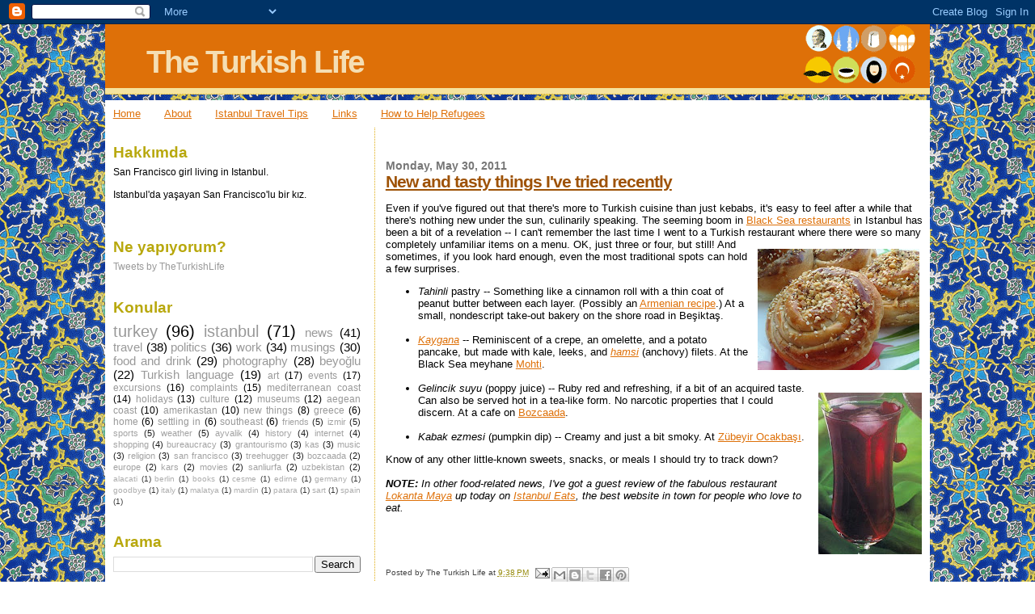

--- FILE ---
content_type: text/html; charset=UTF-8
request_url: https://www.theturkishlife.com/2011/05/new-and-tasty-things-ive-eaten-recently.html
body_size: 15813
content:
<!DOCTYPE html>
<html dir='ltr' xmlns='http://www.w3.org/1999/xhtml' xmlns:b='http://www.google.com/2005/gml/b' xmlns:data='http://www.google.com/2005/gml/data' xmlns:expr='http://www.google.com/2005/gml/expr'>
<head>
<link href='https://www.blogger.com/static/v1/widgets/2944754296-widget_css_bundle.css' rel='stylesheet' type='text/css'/>
<meta content='Blog of an American expat in Turkey' name='description'/>
<meta content='Istanbul, Turkey, expat, blog, travel, journalist, writing, photography' name='keywords'/>
<meta content='Jennifer Hattam' name='author'/>
<meta content='text/html; charset=UTF-8' http-equiv='Content-Type'/>
<meta content='blogger' name='generator'/>
<link href='https://www.theturkishlife.com/favicon.ico' rel='icon' type='image/x-icon'/>
<link href='https://www.theturkishlife.com/2011/05/new-and-tasty-things-ive-eaten-recently.html' rel='canonical'/>
<link rel="alternate" type="application/atom+xml" title="The Turkish Life - Atom" href="https://www.theturkishlife.com/feeds/posts/default" />
<link rel="alternate" type="application/rss+xml" title="The Turkish Life - RSS" href="https://www.theturkishlife.com/feeds/posts/default?alt=rss" />
<link rel="service.post" type="application/atom+xml" title="The Turkish Life - Atom" href="https://www.blogger.com/feeds/5175890615529726581/posts/default" />

<link rel="alternate" type="application/atom+xml" title="The Turkish Life - Atom" href="https://www.theturkishlife.com/feeds/2312102903087427757/comments/default" />
<!--Can't find substitution for tag [blog.ieCssRetrofitLinks]-->
<link href='https://blogger.googleusercontent.com/img/b/R29vZ2xl/AVvXsEjnuQ7MWFZ-iIqzyFZo3GgI2-EUPTdZO3Rn025nb135asNFtEhAYDkly-i-sy88-ItS5vmn_o4vznDAiZRYeLWPSJQFVPdfw1_LBo8Z0kCyUzRqRYcaBNUSQX3X4AeCvkA_lXy1gNdMytw/s200/tahinli_corek.jpg' rel='image_src'/>
<meta content='https://www.theturkishlife.com/2011/05/new-and-tasty-things-ive-eaten-recently.html' property='og:url'/>
<meta content='New and tasty things I&#39;ve tried recently' property='og:title'/>
<meta content='Blog of an American expat living in Istanbul' property='og:description'/>
<meta content='https://blogger.googleusercontent.com/img/b/R29vZ2xl/AVvXsEjnuQ7MWFZ-iIqzyFZo3GgI2-EUPTdZO3Rn025nb135asNFtEhAYDkly-i-sy88-ItS5vmn_o4vznDAiZRYeLWPSJQFVPdfw1_LBo8Z0kCyUzRqRYcaBNUSQX3X4AeCvkA_lXy1gNdMytw/w1200-h630-p-k-no-nu/tahinli_corek.jpg' property='og:image'/>
<title>The Turkish Life: New and tasty things I've tried recently</title>
<style id='page-skin-1' type='text/css'><!--
/*
* Blogger Template Style
*
* Sand Dollar
* by Jason Sutter
* Updated by Blogger Team
*/
/* Variable definitions
====================
<Variable name="textcolor" description="Text Color"
type="color" default="#000">
<Variable name="bgcolor" description="Page Background Color"
type="color" default="#f6f6f6">
<Variable name="pagetitlecolor" description="Blog Title Color"
type="color" default="#F5DEB3">
<Variable name="pagetitlebgcolor" description="Blog Title Background Color"
type="color" default="#DE7008">
<Variable name="descriptionColor" description="Blog Description Color"
type="color" default="#9E5205" />
<Variable name="descbgcolor" description="Description Background Color"
type="color" default="#F5E39e">
<Variable name="titlecolor" description="Post Title Color"
type="color" default="#9E5205">
<Variable name="datecolor" description="Date Header Color"
type="color" default="#777777">
<Variable name="footercolor" description="Post Footer Color"
type="color" default="#444444">
<Variable name="linkcolor" description="Link Color"
type="color" default="#DE7008">
<Variable name="footerlinkcolor" description="Post Footer Link Color"
type="color" default="#968a0a">
<Variable name="visitedlinkcolor" description="Visited Link Color"
type="color" default="#DE7008">
<Variable name="sidebarcolor" description="Sidebar Title Color"
type="color" default="#B8A80D">
<Variable name="sidebarlinkcolor" description="Sidebar Link Color"
type="color" default="#999999">
<Variable name="bordercolor" description="Border Color"
type="color" default="#e0ad12">
<Variable name="bodyfont" description="Text Font"
type="font"
default="normal normal 100% 'Trebuchet MS',Trebuchet,Verdana,Sans-Serif">
<Variable name="headerfont" description="Sidebar Title Font"
type="font"
default="normal bold 150% Verdana,Sans-serif">
<Variable name="dateHeaderFont" description="Date Header Font"
type="font"
default="normal bold 105% 'Trebuchet MS',Trebuchet,Verdana,Sans-serif">
<Variable name="pagetitlefont" description="Blog Title Font"
type="font" default="normal bold 300% Verdana,Sans-Serif">
<Variable name="titlefont" description="Post Title Font"
type="font" default="normal bold 160% Verdana,Sans-Serif">
<Variable name="startSide" description="Start side in blog language"
type="automatic" default="left">
<Variable name="endSide" description="End side in blog language"
type="automatic" default="right">
*/
body {
margin:0px;
padding:0px;
background:#f6f6f6;
color:#000000;
font-size: small;
background: url(https://lh3.googleusercontent.com/blogger_img_proxy/AEn0k_u6nZMEFYt5SbabgOQYaca9dDZ4aF1HNJs4ilOnIlV0voWo4gKMNrb24Iy_QQlyRCGUS34UgDOE5WS_edHG9DVT5p8B43Najknxkg=s0-d);
}
#outer-wrapper {
font:normal normal 100% 'Trebuchet MS',Trebuchet,Verdana,Sans-Serif;
}
a {
color:#DE7008;
}
a:hover {
color:#9E5205;
}
a img {
border-width: 0;
}
#content-wrapper {
padding-top: 0;
margin-right: 10em;
margin-left: 10em;
padding-bottom: 0;
margin-left: 10em;
background: #fff;
}
@media all  {
div#main {
float:right;
width:66%;
padding-top:30px;
padding-right:0;
padding-bottom:10px;
padding-left:1em;
border-left:dotted 1px #e0ad12;
word-wrap: break-word; /* fix for long text breaking sidebar float in IE */
overflow: hidden;     /* fix for long non-text content breaking IE sidebar float */
}
div#sidebar {
margin-top:20px;
margin-right:0px;
margin-bottom:0px;
margin-left:0;
padding:0px 0px 0px 10px;
text-align:left;
float: left;
width: 30%;
word-wrap: break-word; /* fix for long text breaking sidebar float in IE */
overflow: hidden;     /* fix for long non-text content breaking IE sidebar float */
}
}
@media handheld  {
div#main {
float:none;
width:90%;
}
div#sidebar {
padding-top:30px;
padding-right:7%;
padding-bottom:10px;
padding-left:3%;
}
}
#header {
padding-top:0px;
padding-right:0px;
padding-bottom:0px;
padding-left:0px;
margin-top:0px;
margin-right:10em;
margin-bottom:0px;
margin-left:10em;
border-bottom:dotted 1px #e0ad12;
background:#F5E39e;
}
h1 a:link  {
text-decoration:none;
color:#F5DEB3
}
h1 a:visited  {
text-decoration:none;
color:#F5DEB3
}
h1,h2,h3 {
margin: 0;
}
h1 {
padding-top:25px;
padding-right:0px;
padding-bottom:10px;
padding-left:5%;
color:#F5DEB3;
background:#DE7008;
font:normal bold 300% Verdana,Sans-Serif;
letter-spacing:-2px;
}
h3.post-title {
color:#9E5205;
font:normal bold 160% Verdana,Sans-Serif;
letter-spacing:-1px;
}
h3.post-title a,
h3.post-title a:visited {
color: #9E5205;
}
h2.date-header  {
margin-top:10px;
margin-right:0px;
margin-bottom:0px;
margin-left:0px;
color:#777777;
font: normal bold 105% 'Trebuchet MS',Trebuchet,Verdana,Sans-serif;
}
h4 {
color:#aa0033;
}
#sidebar h2 {
color:#B8A80D;
margin:0px;
padding:0px;
font:normal bold 150% Verdana,Sans-serif;
}
#sidebar .widget {
margin-top:0px;
margin-right:0px;
margin-bottom:33px;
margin-left:0px;
padding-top:0px;
padding-right:0px;
padding-bottom:0px;
padding-left:0px;
font-size:95%;
}
#sidebar ul {
list-style-type:none;
padding-left: 0;
margin-top: 0;
}
#sidebar li {
margin-top:0px;
margin-right:0px;
margin-bottom:0px;
margin-left:0px;
padding-top:0px;
padding-right:0px;
padding-bottom:0px;
padding-left:0px;
list-style-type:none;
font-size:95%;
}
.description {
padding:0px;
margin-top:7px;
margin-right:12%;
margin-bottom:7px;
margin-left:5%;
color:#9E5205;
background:transparent;
font:bold 100% Verdana,Sans-Serif;
}
.post {
margin-top:0px;
margin-right:0px;
margin-bottom:30px;
margin-left:0px;
}
.post strong {
color:#000000;
font-weight:bold;
}
pre,code {
color:#999999;
}
strike {
color:#999999;
}
.post-footer  {
padding:0px;
margin:0px;
color:#444444;
font-size:80%;
}
.post-footer a {
border:none;
color:#968a0a;
text-decoration:none;
}
.post-footer a:hover {
text-decoration:underline;
}
#comments {
padding:0px;
font-size:110%;
font-weight:bold;
}
.comment-author {
margin-top: 10px;
}
.comment-body {
font-size:100%;
font-weight:normal;
color:black;
}
.comment-footer {
padding-bottom:20px;
color:#444444;
font-size:80%;
font-weight:normal;
display:inline;
margin-right:10px
}
.deleted-comment  {
font-style:italic;
color:gray;
}
.comment-link  {
margin-left:.6em;
}
.profile-textblock {
clear: both;
margin-left: 0;
}
.profile-img {
float: left;
margin-top: 0;
margin-right: 5px;
margin-bottom: 5px;
margin-left: 0;
border: 2px solid #DE7008;
}
#sidebar a:link  {
color:#999999;
text-decoration:none;
}
#sidebar a:active  {
color:#ff0000;
text-decoration:none;
}
#sidebar a:visited  {
color:sidebarlinkcolor;
text-decoration:none;
}
#sidebar a:hover {
color:#B8A80D;
text-decoration:none;
}
.feed-links {
clear: both;
line-height: 2.5em;
}
#blog-pager-newer-link {
float: left;
}
#blog-pager-older-link {
float: right;
}
#blog-pager {
text-align: center;
}
.clear {
clear: both;
}
.widget-content {
margin-top: 0.5em;
}
/** Tweaks for layout editor preview */
body#layout #outer-wrapper {
margin-top: 0;
}
body#layout #main,
body#layout #sidebar {
margin-top: 10px;
padding-top: 0;
}

--></style>
<style>

span.fullpost {display:inline;}

</style>
<link href='https://www.blogger.com/dyn-css/authorization.css?targetBlogID=5175890615529726581&amp;zx=8263f634-f4a0-489f-9703-74ff43e7aa91' media='none' onload='if(media!=&#39;all&#39;)media=&#39;all&#39;' rel='stylesheet'/><noscript><link href='https://www.blogger.com/dyn-css/authorization.css?targetBlogID=5175890615529726581&amp;zx=8263f634-f4a0-489f-9703-74ff43e7aa91' rel='stylesheet'/></noscript>
<meta name='google-adsense-platform-account' content='ca-host-pub-1556223355139109'/>
<meta name='google-adsense-platform-domain' content='blogspot.com'/>

</head>
<body>
<div class='navbar section' id='navbar'><div class='widget Navbar' data-version='1' id='Navbar1'><script type="text/javascript">
    function setAttributeOnload(object, attribute, val) {
      if(window.addEventListener) {
        window.addEventListener('load',
          function(){ object[attribute] = val; }, false);
      } else {
        window.attachEvent('onload', function(){ object[attribute] = val; });
      }
    }
  </script>
<div id="navbar-iframe-container"></div>
<script type="text/javascript" src="https://apis.google.com/js/platform.js"></script>
<script type="text/javascript">
      gapi.load("gapi.iframes:gapi.iframes.style.bubble", function() {
        if (gapi.iframes && gapi.iframes.getContext) {
          gapi.iframes.getContext().openChild({
              url: 'https://www.blogger.com/navbar/5175890615529726581?po\x3d2312102903087427757\x26origin\x3dhttps://www.theturkishlife.com',
              where: document.getElementById("navbar-iframe-container"),
              id: "navbar-iframe"
          });
        }
      });
    </script><script type="text/javascript">
(function() {
var script = document.createElement('script');
script.type = 'text/javascript';
script.src = '//pagead2.googlesyndication.com/pagead/js/google_top_exp.js';
var head = document.getElementsByTagName('head')[0];
if (head) {
head.appendChild(script);
}})();
</script>
</div></div>
<div id='outer-wrapper'><div id='wrap2'>
<!-- skip links for text browsers -->
<span id='skiplinks' style='display:none;'>
<a href='#main'>skip to main </a> |
      <a href='#sidebar'>skip to sidebar</a>
</span>
<div id='header-wrapper'>
<div style='float:right'><img alt="The Turkish Life" border="0" height="75" src="https://lh3.googleusercontent.com/blogger_img_proxy/AEn0k_tqx3yWu-73GfJxzMD3Vdx0JlUnQKGs3snlqnt5YUVTgcVz-djqwufoAt9aZOHbhfZ0vwRP65p4twBy74JrXmNNKNIWhj49MW0ZyAovMUiTkSY=s0-d" style="margin-right: 11em" width="145"></div>
<div class='header section' id='header'><div class='widget Header' data-version='1' id='Header1'>
<div id='header-inner'>
<div class='titlewrapper'>
<h1 class='title'>
<a href='https://www.theturkishlife.com/'>
The Turkish Life
</a>
</h1>
</div>
<div class='descriptionwrapper'>
<p class='description'><span>
</span></p>
</div>
</div>
</div></div>
</div>
<div id='content-wrapper'>
<div id='crosscol-wrapper' style='text-align:center'>
<div class='crosscol section' id='crosscol'><div class='widget PageList' data-version='1' id='PageList1'>
<div class='widget-content'>
<ul>
<li>
<a href='https://www.theturkishlife.com/'>Home</a>
</li>
<li>
<a href='https://www.theturkishlife.com/p/about.html'>About</a>
</li>
<li>
<a href='https://www.theturkishlife.com/p/istanbul-travel-tips.html'>Istanbul Travel Tips</a>
</li>
<li>
<a href='https://www.theturkishlife.com/p/links.html'>Links</a>
</li>
<li>
<a href='http://www.theturkishlife.com/2015/12/refugeeswelcome-heres-how-you-can-help.html'>How to Help Refugees</a>
</li>
</ul>
<div class='clear'></div>
</div>
</div></div>
</div>
<div id='main-wrapper'>
<div class='main section' id='main'><div class='widget Blog' data-version='1' id='Blog1'>
<div class='blog-posts hfeed'>

          <div class="date-outer">
        
<h2 class='date-header'><span>Monday, May 30, 2011</span></h2>

          <div class="date-posts">
        
<div class='post-outer'>
<div class='post hentry uncustomized-post-template'>
<a name='2312102903087427757'></a>
<h3 class='post-title entry-title'>
<a href='https://www.theturkishlife.com/2011/05/new-and-tasty-things-ive-eaten-recently.html'>New and tasty things I've tried recently</a>
</h3>
<div class='post-header-line-1'></div>
<div class='post-body entry-content'>
<p>Even if you've figured out that there's more to Turkish cuisine than just kebabs, it's easy to feel after a while that there's nothing new under the sun, culinarily speaking. The seeming boom in <a href="http://istanbuleats.com/tag/black-sea-cuisine/">Black Sea restaurants</a> in Istanbul has been a bit of a revelation -- I can't remember the last time I went to a Turkish restaurant where there were so many completely unfamiliar items on a menu. OK, just three or four, but still! And <a href="http://www.ustalardantarifler.com/tahinli-corek/" onblur="try {parent.deselectBloggerImageGracefully();} catch(e) {}"><img alt="" border="0" id="BLOGGER_PHOTO_ID_5613350841497989762" src="https://blogger.googleusercontent.com/img/b/R29vZ2xl/AVvXsEjnuQ7MWFZ-iIqzyFZo3GgI2-EUPTdZO3Rn025nb135asNFtEhAYDkly-i-sy88-ItS5vmn_o4vznDAiZRYeLWPSJQFVPdfw1_LBo8Z0kCyUzRqRYcaBNUSQX3X4AeCvkA_lXy1gNdMytw/s200/tahinli_corek.jpg" style="float: right; margin: 10pt 10pt 10px 10px; cursor: pointer; width: 200px; height: 150px;" /></a>sometimes, if you look hard enough, even the most traditional spots can hold a few surprises.<br /><ul><li><span style="font-style: italic;">Tahinli</span> pastry -- Something like a cinnamon roll with a thin coat of peanut butter between each layer. (Possibly an <a href="http://desertcandy.blogspot.com/2008/04/flaky-sesame-rolls-tahinli.html">Armenian recipe</a>.) At a small, nondescript take-out bakery on the shore road in Beşiktaş.</li><br /><li><a href="http://almostturkish.blogspot.com/2007/01/turkish-omelette-kaygana.html"><span style="font-style: italic;">Kaygana</span></a> --  Reminiscent of a crepe, an omelette, and a potato pancake, but made with kale, leeks, and <a href="http://istanbuleats.com/2010/12/best-bites-of-2010-hamsi-by-the-halic/"><em>hamsi</em></a> (anchovy) filets. At the Black Sea meyhane <a href="http://istanbuleats.com/2011/02/mohti-all-that-laz/">Mohti</a>.</li><br /><a href="http://www.kadin-sitesi.com/yemektarifleri/gelincik-suyu.html" onblur="try {parent.deselectBloggerImageGracefully();} catch(e) {}"><img alt="" border="0" id="BLOGGER_PHOTO_ID_5613351117949021986" src="https://blogger.googleusercontent.com/img/b/R29vZ2xl/AVvXsEi-QtiJ58iV8TcdBb0FTjdOz8rrRShJYyA-paY1caIu-plxZlwBq-lZwecPeagJBLvVjmkvfAnRZbyI1jGAmgxMw_DRy0IxGj-SCioNuXeNxpLY1uzgXNg40Vo_eDCrlLU0s7WnkmfFL_k/s200/gelincik_serbeti.jpg" style="float: right; margin: 10pt 10px 10px 10pt; cursor: pointer; width: 128px; height: 200px;" /></a><li><span style="font-style: italic;">Gelincik suyu</span> (poppy juice) -- Ruby red and refreshing, if a bit of an acquired taste. Can also be served hot in a tea-like form. No narcotic properties that I could discern. At a cafe on <a href="http://theturkishlife.blogspot.com/2011/05/bravo-gunes.html">Bozcaada</a>.</li><br /><li><span style="font-style: italic;">Kabak ezmesi</span> (pumpkin dip) -- Creamy and just a bit smoky. At <a href="http://istanbuleats.com/2009/04/zubeyir-the-meat-is-on/">Zübeyir Ocakbaşı</a>.</li></ul>Know of any other little-known sweets, snacks, or meals I should try to track down?<br /><br /><span style="font-style: italic;"><span style="font-weight: bold;">NOTE:</span> In other food-related news, I've got a guest review of the fabulous restaurant <a href="http://istanbuleats.com/2011/05/lokanta-maya-subtle-surprises/">Lokanta Maya</a> up today on <a href="http://istanbuleats.com/">Istanbul Eats</a>, the best website in town for people who love to eat.<br /><br /></span></p>
<div style='clear: both;'></div>
</div>
<div class='post-footer'>
<div class='post-footer-line post-footer-line-1'>
<span class='post-author vcard'>
Posted by
<span class='fn'>The Turkish Life</span>
</span>
<span class='post-timestamp'>
at
<a class='timestamp-link' href='https://www.theturkishlife.com/2011/05/new-and-tasty-things-ive-eaten-recently.html' rel='bookmark' title='permanent link'><abbr class='published' title='2011-05-30T21:38:00+03:00'>9:38&#8239;PM</abbr></a>
</span>
<span class='star-ratings'>
</span>
<span class='post-comment-link'>
</span>
<span class='post-backlinks post-comment-link'>
</span>
<span class='post-icons'>
<span class='item-action'>
<a href='https://www.blogger.com/email-post/5175890615529726581/2312102903087427757' title='Email Post'>
<img alt="" class="icon-action" src="//www.blogger.com/img/icon18_email.gif">
</a>
</span>
<span class='item-control blog-admin pid-618621004'>
<a href='https://www.blogger.com/post-edit.g?blogID=5175890615529726581&postID=2312102903087427757&from=pencil' title='Edit Post'>
<img alt='' class='icon-action' height='18' src='https://resources.blogblog.com/img/icon18_edit_allbkg.gif' width='18'/>
</a>
</span>
</span>
<div class='post-share-buttons'>
<a class='goog-inline-block share-button sb-email' href='https://www.blogger.com/share-post.g?blogID=5175890615529726581&postID=2312102903087427757&target=email' target='_blank' title='Email This'><span class='share-button-link-text'>Email This</span></a><a class='goog-inline-block share-button sb-blog' href='https://www.blogger.com/share-post.g?blogID=5175890615529726581&postID=2312102903087427757&target=blog' onclick='window.open(this.href, "_blank", "height=270,width=475"); return false;' target='_blank' title='BlogThis!'><span class='share-button-link-text'>BlogThis!</span></a><a class='goog-inline-block share-button sb-twitter' href='https://www.blogger.com/share-post.g?blogID=5175890615529726581&postID=2312102903087427757&target=twitter' target='_blank' title='Share to X'><span class='share-button-link-text'>Share to X</span></a><a class='goog-inline-block share-button sb-facebook' href='https://www.blogger.com/share-post.g?blogID=5175890615529726581&postID=2312102903087427757&target=facebook' onclick='window.open(this.href, "_blank", "height=430,width=640"); return false;' target='_blank' title='Share to Facebook'><span class='share-button-link-text'>Share to Facebook</span></a><a class='goog-inline-block share-button sb-pinterest' href='https://www.blogger.com/share-post.g?blogID=5175890615529726581&postID=2312102903087427757&target=pinterest' target='_blank' title='Share to Pinterest'><span class='share-button-link-text'>Share to Pinterest</span></a>
</div>
</div>
<div class='post-footer-line post-footer-line-2'>
<span class='post-labels'>
Labels:
<a href='https://www.theturkishlife.com/search/label/food%20and%20drink' rel='tag'>food and drink</a>,
<a href='https://www.theturkishlife.com/search/label/new%20things' rel='tag'>new things</a>,
<a href='https://www.theturkishlife.com/search/label/turkey' rel='tag'>turkey</a>
</span>
</div>
<div class='post-footer-line post-footer-line-3'></div>
</div>
</div>
<div class='comments' id='comments'>
<a name='comments'></a>
<h4>7 comments:</h4>
<div id='Blog1_comments-block-wrapper'>
<dl class='avatar-comment-indent' id='comments-block'>
<dt class='comment-author ' id='c7406798555385993852'>
<a name='c7406798555385993852'></a>
<div class="avatar-image-container avatar-stock"><span dir="ltr"><a href="http://www.chasingtheunexpected.com" target="" rel="nofollow" onclick=""><img src="//resources.blogblog.com/img/blank.gif" width="35" height="35" alt="" title="Angela">

</a></span></div>
<a href='http://www.chasingtheunexpected.com' rel='nofollow'>Angela</a>
said...
</dt>
<dd class='comment-body' id='Blog1_cmt-7406798555385993852'>
<p>
I love Turkish food, when I went to Istanbul I felt in heaven, now that I live in Shanghai I&#39;m the best customer of a delicious Turkish restaurant ;)
</p>
</dd>
<dd class='comment-footer'>
<span class='comment-timestamp'>
<a href='https://www.theturkishlife.com/2011/05/new-and-tasty-things-ive-eaten-recently.html?showComment=1307667993297#c7406798555385993852' title='comment permalink'>
June 10, 2011 at 4:06&#8239;AM
</a>
<span class='item-control blog-admin pid-1340142285'>
<a class='comment-delete' href='https://www.blogger.com/comment/delete/5175890615529726581/7406798555385993852' title='Delete Comment'>
<img src='https://resources.blogblog.com/img/icon_delete13.gif'/>
</a>
</span>
</span>
</dd>
<dt class='comment-author ' id='c4927992329761364218'>
<a name='c4927992329761364218'></a>
<div class="avatar-image-container avatar-stock"><span dir="ltr"><img src="//resources.blogblog.com/img/blank.gif" width="35" height="35" alt="" title="Anonymous">

</span></div>
Anonymous
said...
</dt>
<dd class='comment-body' id='Blog1_cmt-4927992329761364218'>
<p>
with sesame paste- not peanut butter! a traditional Turkish pastry.
</p>
</dd>
<dd class='comment-footer'>
<span class='comment-timestamp'>
<a href='https://www.theturkishlife.com/2011/05/new-and-tasty-things-ive-eaten-recently.html?showComment=1312254912956#c4927992329761364218' title='comment permalink'>
August 2, 2011 at 6:15&#8239;AM
</a>
<span class='item-control blog-admin pid-1340142285'>
<a class='comment-delete' href='https://www.blogger.com/comment/delete/5175890615529726581/4927992329761364218' title='Delete Comment'>
<img src='https://resources.blogblog.com/img/icon_delete13.gif'/>
</a>
</span>
</span>
</dd>
<dt class='comment-author blog-author' id='c2704789223316510617'>
<a name='c2704789223316510617'></a>
<div class="avatar-image-container vcard"><span dir="ltr"><a href="https://www.blogger.com/profile/02298420450701642296" target="" rel="nofollow" onclick="" class="avatar-hovercard" id="av-2704789223316510617-02298420450701642296"><img src="https://resources.blogblog.com/img/blank.gif" width="35" height="35" class="delayLoad" style="display: none;" longdesc="//blogger.googleusercontent.com/img/b/R29vZ2xl/AVvXsEgTtBP2JnUTFecrxKzXtVqEPmdufrOa8vXgNAby0pInqXxLlG6Cmu74-RJoOJkjA_SF5xvNpSwE9wozxQVHigPhcRhWVIi522j8VN6BiwlNoTj9VjJBHQ9Cxo8EjnGPt0M/s45-c/acropolis.jpg" alt="" title="The Turkish Life">

<noscript><img src="//blogger.googleusercontent.com/img/b/R29vZ2xl/AVvXsEgTtBP2JnUTFecrxKzXtVqEPmdufrOa8vXgNAby0pInqXxLlG6Cmu74-RJoOJkjA_SF5xvNpSwE9wozxQVHigPhcRhWVIi522j8VN6BiwlNoTj9VjJBHQ9Cxo8EjnGPt0M/s45-c/acropolis.jpg" width="35" height="35" class="photo" alt=""></noscript></a></span></div>
<a href='https://www.blogger.com/profile/02298420450701642296' rel='nofollow'>The Turkish Life</a>
said...
</dt>
<dd class='comment-body' id='Blog1_cmt-2704789223316510617'>
<p>
I know, <em>tahinli yani</em> -- just a metaphor (&quot;something like&quot;) for folks who don&#39;t know the flavor :)
</p>
</dd>
<dd class='comment-footer'>
<span class='comment-timestamp'>
<a href='https://www.theturkishlife.com/2011/05/new-and-tasty-things-ive-eaten-recently.html?showComment=1312264398271#c2704789223316510617' title='comment permalink'>
August 2, 2011 at 8:53&#8239;AM
</a>
<span class='item-control blog-admin pid-618621004'>
<a class='comment-delete' href='https://www.blogger.com/comment/delete/5175890615529726581/2704789223316510617' title='Delete Comment'>
<img src='https://resources.blogblog.com/img/icon_delete13.gif'/>
</a>
</span>
</span>
</dd>
<dt class='comment-author ' id='c8394390204540120833'>
<a name='c8394390204540120833'></a>
<div class="avatar-image-container avatar-stock"><span dir="ltr"><a href="https://www.blogger.com/profile/04974270320420579038" target="" rel="nofollow" onclick="" class="avatar-hovercard" id="av-8394390204540120833-04974270320420579038"><img src="//www.blogger.com/img/blogger_logo_round_35.png" width="35" height="35" alt="" title="Selen">

</a></span></div>
<a href='https://www.blogger.com/profile/04974270320420579038' rel='nofollow'>Selen</a>
said...
</dt>
<dd class='comment-body' id='Blog1_cmt-8394390204540120833'>
<p>
If you haven&#39;t try it yet, I suggest you to go Çiya in Kadıköy. They have great meals from Gaziantep cousine and have an international reputation. My mother in law is also from Gaziantep and Çiya&#39;s foods are very similar to the original ones which she cooks.
</p>
</dd>
<dd class='comment-footer'>
<span class='comment-timestamp'>
<a href='https://www.theturkishlife.com/2011/05/new-and-tasty-things-ive-eaten-recently.html?showComment=1313149525585#c8394390204540120833' title='comment permalink'>
August 12, 2011 at 2:45&#8239;PM
</a>
<span class='item-control blog-admin pid-675642992'>
<a class='comment-delete' href='https://www.blogger.com/comment/delete/5175890615529726581/8394390204540120833' title='Delete Comment'>
<img src='https://resources.blogblog.com/img/icon_delete13.gif'/>
</a>
</span>
</span>
</dd>
<dt class='comment-author blog-author' id='c2976600693197345375'>
<a name='c2976600693197345375'></a>
<div class="avatar-image-container vcard"><span dir="ltr"><a href="https://www.blogger.com/profile/02298420450701642296" target="" rel="nofollow" onclick="" class="avatar-hovercard" id="av-2976600693197345375-02298420450701642296"><img src="https://resources.blogblog.com/img/blank.gif" width="35" height="35" class="delayLoad" style="display: none;" longdesc="//blogger.googleusercontent.com/img/b/R29vZ2xl/AVvXsEgTtBP2JnUTFecrxKzXtVqEPmdufrOa8vXgNAby0pInqXxLlG6Cmu74-RJoOJkjA_SF5xvNpSwE9wozxQVHigPhcRhWVIi522j8VN6BiwlNoTj9VjJBHQ9Cxo8EjnGPt0M/s45-c/acropolis.jpg" alt="" title="The Turkish Life">

<noscript><img src="//blogger.googleusercontent.com/img/b/R29vZ2xl/AVvXsEgTtBP2JnUTFecrxKzXtVqEPmdufrOa8vXgNAby0pInqXxLlG6Cmu74-RJoOJkjA_SF5xvNpSwE9wozxQVHigPhcRhWVIi522j8VN6BiwlNoTj9VjJBHQ9Cxo8EjnGPt0M/s45-c/acropolis.jpg" width="35" height="35" class="photo" alt=""></noscript></a></span></div>
<a href='https://www.blogger.com/profile/02298420450701642296' rel='nofollow'>The Turkish Life</a>
said...
</dt>
<dd class='comment-body' id='Blog1_cmt-2976600693197345375'>
<p>
Çiya is an all-time favorite! On my year-end best eats roundup:<br /><br /><a href="http://www.theturkishlife.com/2011/01/taste-of-turkey-in-2010.html" rel="nofollow">A Taste of Turkey in 2010</a>
</p>
</dd>
<dd class='comment-footer'>
<span class='comment-timestamp'>
<a href='https://www.theturkishlife.com/2011/05/new-and-tasty-things-ive-eaten-recently.html?showComment=1313152250778#c2976600693197345375' title='comment permalink'>
August 12, 2011 at 3:30&#8239;PM
</a>
<span class='item-control blog-admin pid-618621004'>
<a class='comment-delete' href='https://www.blogger.com/comment/delete/5175890615529726581/2976600693197345375' title='Delete Comment'>
<img src='https://resources.blogblog.com/img/icon_delete13.gif'/>
</a>
</span>
</span>
</dd>
<dt class='comment-author ' id='c2484343814055895231'>
<a name='c2484343814055895231'></a>
<div class="avatar-image-container avatar-stock"><span dir="ltr"><img src="//resources.blogblog.com/img/blank.gif" width="35" height="35" alt="" title="Anonymous">

</span></div>
Anonymous
said...
</dt>
<dd class='comment-body' id='Blog1_cmt-2484343814055895231'>
<p>
Turkey is a great place for the ones who love food. Once you visit a local restaurant, you will have more than enough thing on your platter to plaese your taste buds.<br /><br />If you want to taste something extraordinary, ask your travel planner to give you names of some must visit food joints..........
</p>
</dd>
<dd class='comment-footer'>
<span class='comment-timestamp'>
<a href='https://www.theturkishlife.com/2011/05/new-and-tasty-things-ive-eaten-recently.html?showComment=1313735620378#c2484343814055895231' title='comment permalink'>
August 19, 2011 at 9:33&#8239;AM
</a>
<span class='item-control blog-admin pid-1318770891'>
<a class='comment-delete' href='https://www.blogger.com/comment/delete/5175890615529726581/2484343814055895231' title='Delete Comment'>
<img src='https://resources.blogblog.com/img/icon_delete13.gif'/>
</a>
</span>
</span>
</dd>
<dt class='comment-author blog-author' id='c6688248600892468332'>
<a name='c6688248600892468332'></a>
<div class="avatar-image-container vcard"><span dir="ltr"><a href="https://www.blogger.com/profile/02298420450701642296" target="" rel="nofollow" onclick="" class="avatar-hovercard" id="av-6688248600892468332-02298420450701642296"><img src="https://resources.blogblog.com/img/blank.gif" width="35" height="35" class="delayLoad" style="display: none;" longdesc="//blogger.googleusercontent.com/img/b/R29vZ2xl/AVvXsEgTtBP2JnUTFecrxKzXtVqEPmdufrOa8vXgNAby0pInqXxLlG6Cmu74-RJoOJkjA_SF5xvNpSwE9wozxQVHigPhcRhWVIi522j8VN6BiwlNoTj9VjJBHQ9Cxo8EjnGPt0M/s45-c/acropolis.jpg" alt="" title="The Turkish Life">

<noscript><img src="//blogger.googleusercontent.com/img/b/R29vZ2xl/AVvXsEgTtBP2JnUTFecrxKzXtVqEPmdufrOa8vXgNAby0pInqXxLlG6Cmu74-RJoOJkjA_SF5xvNpSwE9wozxQVHigPhcRhWVIi522j8VN6BiwlNoTj9VjJBHQ9Cxo8EjnGPt0M/s45-c/acropolis.jpg" width="35" height="35" class="photo" alt=""></noscript></a></span></div>
<a href='https://www.blogger.com/profile/02298420450701642296' rel='nofollow'>The Turkish Life</a>
said...
</dt>
<dd class='comment-body' id='Blog1_cmt-6688248600892468332'>
<p>
Actually, I suggest that visitors follow their noses and see where the locals are eating, as well as consult independent guidebooks and independent sites like <a href="http://www.istanbuleats.com" rel="nofollow">Istanbul Eats</a>. Travel guides too often will send you to the restaurant their cousin owns, or the one where they get a commission, rather than the best one.
</p>
</dd>
<dd class='comment-footer'>
<span class='comment-timestamp'>
<a href='https://www.theturkishlife.com/2011/05/new-and-tasty-things-ive-eaten-recently.html?showComment=1313775521452#c6688248600892468332' title='comment permalink'>
August 19, 2011 at 8:38&#8239;PM
</a>
<span class='item-control blog-admin pid-618621004'>
<a class='comment-delete' href='https://www.blogger.com/comment/delete/5175890615529726581/6688248600892468332' title='Delete Comment'>
<img src='https://resources.blogblog.com/img/icon_delete13.gif'/>
</a>
</span>
</span>
</dd>
</dl>
</div>
<p class='comment-footer'>
<a href='https://www.blogger.com/comment/fullpage/post/5175890615529726581/2312102903087427757' onclick=''>Post a Comment</a>
</p>
</div>
</div>

        </div></div>
      
</div>
<div class='blog-pager' id='blog-pager'>
<span id='blog-pager-newer-link'>
<a class='blog-pager-newer-link' href='https://www.theturkishlife.com/2011/06/san-francisco-saturday-night.html' id='Blog1_blog-pager-newer-link' title='Newer Post'>Newer Post</a>
</span>
<span id='blog-pager-older-link'>
<a class='blog-pager-older-link' href='https://www.theturkishlife.com/2011/05/hiding-in-plain-sight.html' id='Blog1_blog-pager-older-link' title='Older Post'>Older Post</a>
</span>
<a class='home-link' href='https://www.theturkishlife.com/'>Home</a>
</div>
<div class='clear'></div>
<div class='post-feeds'>
<div class='feed-links'>
Subscribe to:
<a class='feed-link' href='https://www.theturkishlife.com/feeds/2312102903087427757/comments/default' target='_blank' type='application/atom+xml'>Post Comments (Atom)</a>
</div>
</div>
</div></div>
</div>
<div id='sidebar-wrapper'>
<div class='sidebar section' id='sidebar'><div class='widget Text' data-version='1' id='Text1'>
<h2 class='title'>Hakkımda</h2>
<div class='widget-content'>
San Francisco girl living in Istanbul.<br /><br />Istanbul'da yaşayan San Francisco'lu bir kız.<br /><br />
</div>
<div class='clear'></div>
</div><div class='widget HTML' data-version='1' id='HTML6'>
<h2 class='title'>Ne yapıyorum?</h2>
<div class='widget-content'>
<a class="twitter-timeline" data-width="300" data-height="600" href="https://twitter.com/TheTurkishLife?ref_src=twsrc%5Etfw">Tweets by TheTurkishLife</a> <script async src="https://platform.twitter.com/widgets.js" charset="utf-8"></script>
</div>
<div class='clear'></div>
</div><div class='widget Label' data-version='1' id='Label1'>
<h2>Konular</h2>
<div class='widget-content cloud-label-widget-content'>
<span class='label-size label-size-5'>
<a dir='ltr' href='https://www.theturkishlife.com/search/label/turkey'>turkey</a>
<span class='label-count' dir='ltr'>(96)</span>
</span>
<span class='label-size label-size-5'>
<a dir='ltr' href='https://www.theturkishlife.com/search/label/istanbul'>istanbul</a>
<span class='label-count' dir='ltr'>(71)</span>
</span>
<span class='label-size label-size-4'>
<a dir='ltr' href='https://www.theturkishlife.com/search/label/news'>news</a>
<span class='label-count' dir='ltr'>(41)</span>
</span>
<span class='label-size label-size-4'>
<a dir='ltr' href='https://www.theturkishlife.com/search/label/travel'>travel</a>
<span class='label-count' dir='ltr'>(38)</span>
</span>
<span class='label-size label-size-4'>
<a dir='ltr' href='https://www.theturkishlife.com/search/label/politics'>politics</a>
<span class='label-count' dir='ltr'>(36)</span>
</span>
<span class='label-size label-size-4'>
<a dir='ltr' href='https://www.theturkishlife.com/search/label/work'>work</a>
<span class='label-count' dir='ltr'>(34)</span>
</span>
<span class='label-size label-size-4'>
<a dir='ltr' href='https://www.theturkishlife.com/search/label/musings'>musings</a>
<span class='label-count' dir='ltr'>(30)</span>
</span>
<span class='label-size label-size-4'>
<a dir='ltr' href='https://www.theturkishlife.com/search/label/food%20and%20drink'>food and drink</a>
<span class='label-count' dir='ltr'>(29)</span>
</span>
<span class='label-size label-size-4'>
<a dir='ltr' href='https://www.theturkishlife.com/search/label/photography'>photography</a>
<span class='label-count' dir='ltr'>(28)</span>
</span>
<span class='label-size label-size-4'>
<a dir='ltr' href='https://www.theturkishlife.com/search/label/beyo%C4%9Flu'>beyoğlu</a>
<span class='label-count' dir='ltr'>(22)</span>
</span>
<span class='label-size label-size-4'>
<a dir='ltr' href='https://www.theturkishlife.com/search/label/Turkish%20language'>Turkish language</a>
<span class='label-count' dir='ltr'>(19)</span>
</span>
<span class='label-size label-size-3'>
<a dir='ltr' href='https://www.theturkishlife.com/search/label/art'>art</a>
<span class='label-count' dir='ltr'>(17)</span>
</span>
<span class='label-size label-size-3'>
<a dir='ltr' href='https://www.theturkishlife.com/search/label/events'>events</a>
<span class='label-count' dir='ltr'>(17)</span>
</span>
<span class='label-size label-size-3'>
<a dir='ltr' href='https://www.theturkishlife.com/search/label/excursions'>excursions</a>
<span class='label-count' dir='ltr'>(16)</span>
</span>
<span class='label-size label-size-3'>
<a dir='ltr' href='https://www.theturkishlife.com/search/label/complaints'>complaints</a>
<span class='label-count' dir='ltr'>(15)</span>
</span>
<span class='label-size label-size-3'>
<a dir='ltr' href='https://www.theturkishlife.com/search/label/mediterranean%20coast'>mediterranean coast</a>
<span class='label-count' dir='ltr'>(14)</span>
</span>
<span class='label-size label-size-3'>
<a dir='ltr' href='https://www.theturkishlife.com/search/label/holidays'>holidays</a>
<span class='label-count' dir='ltr'>(13)</span>
</span>
<span class='label-size label-size-3'>
<a dir='ltr' href='https://www.theturkishlife.com/search/label/culture'>culture</a>
<span class='label-count' dir='ltr'>(12)</span>
</span>
<span class='label-size label-size-3'>
<a dir='ltr' href='https://www.theturkishlife.com/search/label/museums'>museums</a>
<span class='label-count' dir='ltr'>(12)</span>
</span>
<span class='label-size label-size-3'>
<a dir='ltr' href='https://www.theturkishlife.com/search/label/aegean%20coast'>aegean coast</a>
<span class='label-count' dir='ltr'>(10)</span>
</span>
<span class='label-size label-size-3'>
<a dir='ltr' href='https://www.theturkishlife.com/search/label/amerikastan'>amerikastan</a>
<span class='label-count' dir='ltr'>(10)</span>
</span>
<span class='label-size label-size-3'>
<a dir='ltr' href='https://www.theturkishlife.com/search/label/new%20things'>new things</a>
<span class='label-count' dir='ltr'>(8)</span>
</span>
<span class='label-size label-size-3'>
<a dir='ltr' href='https://www.theturkishlife.com/search/label/greece'>greece</a>
<span class='label-count' dir='ltr'>(6)</span>
</span>
<span class='label-size label-size-3'>
<a dir='ltr' href='https://www.theturkishlife.com/search/label/home'>home</a>
<span class='label-count' dir='ltr'>(6)</span>
</span>
<span class='label-size label-size-3'>
<a dir='ltr' href='https://www.theturkishlife.com/search/label/settling%20in'>settling in</a>
<span class='label-count' dir='ltr'>(6)</span>
</span>
<span class='label-size label-size-3'>
<a dir='ltr' href='https://www.theturkishlife.com/search/label/southeast'>southeast</a>
<span class='label-count' dir='ltr'>(6)</span>
</span>
<span class='label-size label-size-2'>
<a dir='ltr' href='https://www.theturkishlife.com/search/label/friends'>friends</a>
<span class='label-count' dir='ltr'>(5)</span>
</span>
<span class='label-size label-size-2'>
<a dir='ltr' href='https://www.theturkishlife.com/search/label/izmir'>izmir</a>
<span class='label-count' dir='ltr'>(5)</span>
</span>
<span class='label-size label-size-2'>
<a dir='ltr' href='https://www.theturkishlife.com/search/label/sports'>sports</a>
<span class='label-count' dir='ltr'>(5)</span>
</span>
<span class='label-size label-size-2'>
<a dir='ltr' href='https://www.theturkishlife.com/search/label/weather'>weather</a>
<span class='label-count' dir='ltr'>(5)</span>
</span>
<span class='label-size label-size-2'>
<a dir='ltr' href='https://www.theturkishlife.com/search/label/ayvalik'>ayvalik</a>
<span class='label-count' dir='ltr'>(4)</span>
</span>
<span class='label-size label-size-2'>
<a dir='ltr' href='https://www.theturkishlife.com/search/label/history'>history</a>
<span class='label-count' dir='ltr'>(4)</span>
</span>
<span class='label-size label-size-2'>
<a dir='ltr' href='https://www.theturkishlife.com/search/label/internet'>internet</a>
<span class='label-count' dir='ltr'>(4)</span>
</span>
<span class='label-size label-size-2'>
<a dir='ltr' href='https://www.theturkishlife.com/search/label/shopping'>shopping</a>
<span class='label-count' dir='ltr'>(4)</span>
</span>
<span class='label-size label-size-2'>
<a dir='ltr' href='https://www.theturkishlife.com/search/label/bureaucracy'>bureaucracy</a>
<span class='label-count' dir='ltr'>(3)</span>
</span>
<span class='label-size label-size-2'>
<a dir='ltr' href='https://www.theturkishlife.com/search/label/grantourismo'>grantourismo</a>
<span class='label-count' dir='ltr'>(3)</span>
</span>
<span class='label-size label-size-2'>
<a dir='ltr' href='https://www.theturkishlife.com/search/label/kas'>kas</a>
<span class='label-count' dir='ltr'>(3)</span>
</span>
<span class='label-size label-size-2'>
<a dir='ltr' href='https://www.theturkishlife.com/search/label/music'>music</a>
<span class='label-count' dir='ltr'>(3)</span>
</span>
<span class='label-size label-size-2'>
<a dir='ltr' href='https://www.theturkishlife.com/search/label/religion'>religion</a>
<span class='label-count' dir='ltr'>(3)</span>
</span>
<span class='label-size label-size-2'>
<a dir='ltr' href='https://www.theturkishlife.com/search/label/san%20francisco'>san francisco</a>
<span class='label-count' dir='ltr'>(3)</span>
</span>
<span class='label-size label-size-2'>
<a dir='ltr' href='https://www.theturkishlife.com/search/label/treehugger'>treehugger</a>
<span class='label-count' dir='ltr'>(3)</span>
</span>
<span class='label-size label-size-2'>
<a dir='ltr' href='https://www.theturkishlife.com/search/label/bozcaada'>bozcaada</a>
<span class='label-count' dir='ltr'>(2)</span>
</span>
<span class='label-size label-size-2'>
<a dir='ltr' href='https://www.theturkishlife.com/search/label/europe'>europe</a>
<span class='label-count' dir='ltr'>(2)</span>
</span>
<span class='label-size label-size-2'>
<a dir='ltr' href='https://www.theturkishlife.com/search/label/kars'>kars</a>
<span class='label-count' dir='ltr'>(2)</span>
</span>
<span class='label-size label-size-2'>
<a dir='ltr' href='https://www.theturkishlife.com/search/label/movies'>movies</a>
<span class='label-count' dir='ltr'>(2)</span>
</span>
<span class='label-size label-size-2'>
<a dir='ltr' href='https://www.theturkishlife.com/search/label/sanliurfa'>sanliurfa</a>
<span class='label-count' dir='ltr'>(2)</span>
</span>
<span class='label-size label-size-2'>
<a dir='ltr' href='https://www.theturkishlife.com/search/label/uzbekistan'>uzbekistan</a>
<span class='label-count' dir='ltr'>(2)</span>
</span>
<span class='label-size label-size-1'>
<a dir='ltr' href='https://www.theturkishlife.com/search/label/alacati'>alacati</a>
<span class='label-count' dir='ltr'>(1)</span>
</span>
<span class='label-size label-size-1'>
<a dir='ltr' href='https://www.theturkishlife.com/search/label/berlin'>berlin</a>
<span class='label-count' dir='ltr'>(1)</span>
</span>
<span class='label-size label-size-1'>
<a dir='ltr' href='https://www.theturkishlife.com/search/label/books'>books</a>
<span class='label-count' dir='ltr'>(1)</span>
</span>
<span class='label-size label-size-1'>
<a dir='ltr' href='https://www.theturkishlife.com/search/label/cesme'>cesme</a>
<span class='label-count' dir='ltr'>(1)</span>
</span>
<span class='label-size label-size-1'>
<a dir='ltr' href='https://www.theturkishlife.com/search/label/edirne'>edirne</a>
<span class='label-count' dir='ltr'>(1)</span>
</span>
<span class='label-size label-size-1'>
<a dir='ltr' href='https://www.theturkishlife.com/search/label/germany'>germany</a>
<span class='label-count' dir='ltr'>(1)</span>
</span>
<span class='label-size label-size-1'>
<a dir='ltr' href='https://www.theturkishlife.com/search/label/goodbye'>goodbye</a>
<span class='label-count' dir='ltr'>(1)</span>
</span>
<span class='label-size label-size-1'>
<a dir='ltr' href='https://www.theturkishlife.com/search/label/italy'>italy</a>
<span class='label-count' dir='ltr'>(1)</span>
</span>
<span class='label-size label-size-1'>
<a dir='ltr' href='https://www.theturkishlife.com/search/label/malatya'>malatya</a>
<span class='label-count' dir='ltr'>(1)</span>
</span>
<span class='label-size label-size-1'>
<a dir='ltr' href='https://www.theturkishlife.com/search/label/mardin'>mardin</a>
<span class='label-count' dir='ltr'>(1)</span>
</span>
<span class='label-size label-size-1'>
<a dir='ltr' href='https://www.theturkishlife.com/search/label/patara'>patara</a>
<span class='label-count' dir='ltr'>(1)</span>
</span>
<span class='label-size label-size-1'>
<a dir='ltr' href='https://www.theturkishlife.com/search/label/sart'>sart</a>
<span class='label-count' dir='ltr'>(1)</span>
</span>
<span class='label-size label-size-1'>
<a dir='ltr' href='https://www.theturkishlife.com/search/label/spain'>spain</a>
<span class='label-count' dir='ltr'>(1)</span>
</span>
<div class='clear'></div>
</div>
</div><div class='widget BlogSearch' data-version='1' id='BlogSearch1'>
<h2 class='title'>Arama</h2>
<div class='widget-content'>
<div id='BlogSearch1_form'>
<form action='https://www.theturkishlife.com/search' class='gsc-search-box' target='_top'>
<table cellpadding='0' cellspacing='0' class='gsc-search-box'>
<tbody>
<tr>
<td class='gsc-input'>
<input autocomplete='off' class='gsc-input' name='q' size='10' title='search' type='text' value=''/>
</td>
<td class='gsc-search-button'>
<input class='gsc-search-button' title='search' type='submit' value='Search'/>
</td>
</tr>
</tbody>
</table>
</form>
</div>
</div>
<div class='clear'></div>
</div><div class='widget BlogArchive' data-version='1' id='BlogArchive1'>
<h2>Tarih</h2>
<div class='widget-content'>
<div id='ArchiveList'>
<div id='BlogArchive1_ArchiveList'>
<ul class='hierarchy'>
<li class='archivedate collapsed'>
<a class='toggle' href='javascript:void(0)'>
<span class='zippy'>

        &#9658;&#160;
      
</span>
</a>
<a class='post-count-link' href='https://www.theturkishlife.com/2024/'>
2024
</a>
<span class='post-count' dir='ltr'>(1)</span>
<ul class='hierarchy'>
<li class='archivedate collapsed'>
<a class='toggle' href='javascript:void(0)'>
<span class='zippy'>

        &#9658;&#160;
      
</span>
</a>
<a class='post-count-link' href='https://www.theturkishlife.com/2024/10/'>
October
</a>
<span class='post-count' dir='ltr'>(1)</span>
</li>
</ul>
</li>
</ul>
<ul class='hierarchy'>
<li class='archivedate collapsed'>
<a class='toggle' href='javascript:void(0)'>
<span class='zippy'>

        &#9658;&#160;
      
</span>
</a>
<a class='post-count-link' href='https://www.theturkishlife.com/2023/'>
2023
</a>
<span class='post-count' dir='ltr'>(3)</span>
<ul class='hierarchy'>
<li class='archivedate collapsed'>
<a class='toggle' href='javascript:void(0)'>
<span class='zippy'>

        &#9658;&#160;
      
</span>
</a>
<a class='post-count-link' href='https://www.theturkishlife.com/2023/04/'>
April
</a>
<span class='post-count' dir='ltr'>(1)</span>
</li>
</ul>
<ul class='hierarchy'>
<li class='archivedate collapsed'>
<a class='toggle' href='javascript:void(0)'>
<span class='zippy'>

        &#9658;&#160;
      
</span>
</a>
<a class='post-count-link' href='https://www.theturkishlife.com/2023/02/'>
February
</a>
<span class='post-count' dir='ltr'>(2)</span>
</li>
</ul>
</li>
</ul>
<ul class='hierarchy'>
<li class='archivedate collapsed'>
<a class='toggle' href='javascript:void(0)'>
<span class='zippy'>

        &#9658;&#160;
      
</span>
</a>
<a class='post-count-link' href='https://www.theturkishlife.com/2021/'>
2021
</a>
<span class='post-count' dir='ltr'>(3)</span>
<ul class='hierarchy'>
<li class='archivedate collapsed'>
<a class='toggle' href='javascript:void(0)'>
<span class='zippy'>

        &#9658;&#160;
      
</span>
</a>
<a class='post-count-link' href='https://www.theturkishlife.com/2021/04/'>
April
</a>
<span class='post-count' dir='ltr'>(1)</span>
</li>
</ul>
<ul class='hierarchy'>
<li class='archivedate collapsed'>
<a class='toggle' href='javascript:void(0)'>
<span class='zippy'>

        &#9658;&#160;
      
</span>
</a>
<a class='post-count-link' href='https://www.theturkishlife.com/2021/02/'>
February
</a>
<span class='post-count' dir='ltr'>(1)</span>
</li>
</ul>
<ul class='hierarchy'>
<li class='archivedate collapsed'>
<a class='toggle' href='javascript:void(0)'>
<span class='zippy'>

        &#9658;&#160;
      
</span>
</a>
<a class='post-count-link' href='https://www.theturkishlife.com/2021/01/'>
January
</a>
<span class='post-count' dir='ltr'>(1)</span>
</li>
</ul>
</li>
</ul>
<ul class='hierarchy'>
<li class='archivedate collapsed'>
<a class='toggle' href='javascript:void(0)'>
<span class='zippy'>

        &#9658;&#160;
      
</span>
</a>
<a class='post-count-link' href='https://www.theturkishlife.com/2020/'>
2020
</a>
<span class='post-count' dir='ltr'>(3)</span>
<ul class='hierarchy'>
<li class='archivedate collapsed'>
<a class='toggle' href='javascript:void(0)'>
<span class='zippy'>

        &#9658;&#160;
      
</span>
</a>
<a class='post-count-link' href='https://www.theturkishlife.com/2020/12/'>
December
</a>
<span class='post-count' dir='ltr'>(1)</span>
</li>
</ul>
<ul class='hierarchy'>
<li class='archivedate collapsed'>
<a class='toggle' href='javascript:void(0)'>
<span class='zippy'>

        &#9658;&#160;
      
</span>
</a>
<a class='post-count-link' href='https://www.theturkishlife.com/2020/05/'>
May
</a>
<span class='post-count' dir='ltr'>(1)</span>
</li>
</ul>
<ul class='hierarchy'>
<li class='archivedate collapsed'>
<a class='toggle' href='javascript:void(0)'>
<span class='zippy'>

        &#9658;&#160;
      
</span>
</a>
<a class='post-count-link' href='https://www.theturkishlife.com/2020/04/'>
April
</a>
<span class='post-count' dir='ltr'>(1)</span>
</li>
</ul>
</li>
</ul>
<ul class='hierarchy'>
<li class='archivedate collapsed'>
<a class='toggle' href='javascript:void(0)'>
<span class='zippy'>

        &#9658;&#160;
      
</span>
</a>
<a class='post-count-link' href='https://www.theturkishlife.com/2018/'>
2018
</a>
<span class='post-count' dir='ltr'>(1)</span>
<ul class='hierarchy'>
<li class='archivedate collapsed'>
<a class='toggle' href='javascript:void(0)'>
<span class='zippy'>

        &#9658;&#160;
      
</span>
</a>
<a class='post-count-link' href='https://www.theturkishlife.com/2018/12/'>
December
</a>
<span class='post-count' dir='ltr'>(1)</span>
</li>
</ul>
</li>
</ul>
<ul class='hierarchy'>
<li class='archivedate collapsed'>
<a class='toggle' href='javascript:void(0)'>
<span class='zippy'>

        &#9658;&#160;
      
</span>
</a>
<a class='post-count-link' href='https://www.theturkishlife.com/2017/'>
2017
</a>
<span class='post-count' dir='ltr'>(14)</span>
<ul class='hierarchy'>
<li class='archivedate collapsed'>
<a class='toggle' href='javascript:void(0)'>
<span class='zippy'>

        &#9658;&#160;
      
</span>
</a>
<a class='post-count-link' href='https://www.theturkishlife.com/2017/12/'>
December
</a>
<span class='post-count' dir='ltr'>(1)</span>
</li>
</ul>
<ul class='hierarchy'>
<li class='archivedate collapsed'>
<a class='toggle' href='javascript:void(0)'>
<span class='zippy'>

        &#9658;&#160;
      
</span>
</a>
<a class='post-count-link' href='https://www.theturkishlife.com/2017/11/'>
November
</a>
<span class='post-count' dir='ltr'>(2)</span>
</li>
</ul>
<ul class='hierarchy'>
<li class='archivedate collapsed'>
<a class='toggle' href='javascript:void(0)'>
<span class='zippy'>

        &#9658;&#160;
      
</span>
</a>
<a class='post-count-link' href='https://www.theturkishlife.com/2017/07/'>
July
</a>
<span class='post-count' dir='ltr'>(1)</span>
</li>
</ul>
<ul class='hierarchy'>
<li class='archivedate collapsed'>
<a class='toggle' href='javascript:void(0)'>
<span class='zippy'>

        &#9658;&#160;
      
</span>
</a>
<a class='post-count-link' href='https://www.theturkishlife.com/2017/05/'>
May
</a>
<span class='post-count' dir='ltr'>(1)</span>
</li>
</ul>
<ul class='hierarchy'>
<li class='archivedate collapsed'>
<a class='toggle' href='javascript:void(0)'>
<span class='zippy'>

        &#9658;&#160;
      
</span>
</a>
<a class='post-count-link' href='https://www.theturkishlife.com/2017/04/'>
April
</a>
<span class='post-count' dir='ltr'>(6)</span>
</li>
</ul>
<ul class='hierarchy'>
<li class='archivedate collapsed'>
<a class='toggle' href='javascript:void(0)'>
<span class='zippy'>

        &#9658;&#160;
      
</span>
</a>
<a class='post-count-link' href='https://www.theturkishlife.com/2017/03/'>
March
</a>
<span class='post-count' dir='ltr'>(1)</span>
</li>
</ul>
<ul class='hierarchy'>
<li class='archivedate collapsed'>
<a class='toggle' href='javascript:void(0)'>
<span class='zippy'>

        &#9658;&#160;
      
</span>
</a>
<a class='post-count-link' href='https://www.theturkishlife.com/2017/01/'>
January
</a>
<span class='post-count' dir='ltr'>(2)</span>
</li>
</ul>
</li>
</ul>
<ul class='hierarchy'>
<li class='archivedate collapsed'>
<a class='toggle' href='javascript:void(0)'>
<span class='zippy'>

        &#9658;&#160;
      
</span>
</a>
<a class='post-count-link' href='https://www.theturkishlife.com/2016/'>
2016
</a>
<span class='post-count' dir='ltr'>(18)</span>
<ul class='hierarchy'>
<li class='archivedate collapsed'>
<a class='toggle' href='javascript:void(0)'>
<span class='zippy'>

        &#9658;&#160;
      
</span>
</a>
<a class='post-count-link' href='https://www.theturkishlife.com/2016/12/'>
December
</a>
<span class='post-count' dir='ltr'>(2)</span>
</li>
</ul>
<ul class='hierarchy'>
<li class='archivedate collapsed'>
<a class='toggle' href='javascript:void(0)'>
<span class='zippy'>

        &#9658;&#160;
      
</span>
</a>
<a class='post-count-link' href='https://www.theturkishlife.com/2016/11/'>
November
</a>
<span class='post-count' dir='ltr'>(2)</span>
</li>
</ul>
<ul class='hierarchy'>
<li class='archivedate collapsed'>
<a class='toggle' href='javascript:void(0)'>
<span class='zippy'>

        &#9658;&#160;
      
</span>
</a>
<a class='post-count-link' href='https://www.theturkishlife.com/2016/09/'>
September
</a>
<span class='post-count' dir='ltr'>(2)</span>
</li>
</ul>
<ul class='hierarchy'>
<li class='archivedate collapsed'>
<a class='toggle' href='javascript:void(0)'>
<span class='zippy'>

        &#9658;&#160;
      
</span>
</a>
<a class='post-count-link' href='https://www.theturkishlife.com/2016/07/'>
July
</a>
<span class='post-count' dir='ltr'>(3)</span>
</li>
</ul>
<ul class='hierarchy'>
<li class='archivedate collapsed'>
<a class='toggle' href='javascript:void(0)'>
<span class='zippy'>

        &#9658;&#160;
      
</span>
</a>
<a class='post-count-link' href='https://www.theturkishlife.com/2016/06/'>
June
</a>
<span class='post-count' dir='ltr'>(1)</span>
</li>
</ul>
<ul class='hierarchy'>
<li class='archivedate collapsed'>
<a class='toggle' href='javascript:void(0)'>
<span class='zippy'>

        &#9658;&#160;
      
</span>
</a>
<a class='post-count-link' href='https://www.theturkishlife.com/2016/05/'>
May
</a>
<span class='post-count' dir='ltr'>(3)</span>
</li>
</ul>
<ul class='hierarchy'>
<li class='archivedate collapsed'>
<a class='toggle' href='javascript:void(0)'>
<span class='zippy'>

        &#9658;&#160;
      
</span>
</a>
<a class='post-count-link' href='https://www.theturkishlife.com/2016/03/'>
March
</a>
<span class='post-count' dir='ltr'>(3)</span>
</li>
</ul>
<ul class='hierarchy'>
<li class='archivedate collapsed'>
<a class='toggle' href='javascript:void(0)'>
<span class='zippy'>

        &#9658;&#160;
      
</span>
</a>
<a class='post-count-link' href='https://www.theturkishlife.com/2016/02/'>
February
</a>
<span class='post-count' dir='ltr'>(2)</span>
</li>
</ul>
</li>
</ul>
<ul class='hierarchy'>
<li class='archivedate collapsed'>
<a class='toggle' href='javascript:void(0)'>
<span class='zippy'>

        &#9658;&#160;
      
</span>
</a>
<a class='post-count-link' href='https://www.theturkishlife.com/2015/'>
2015
</a>
<span class='post-count' dir='ltr'>(17)</span>
<ul class='hierarchy'>
<li class='archivedate collapsed'>
<a class='toggle' href='javascript:void(0)'>
<span class='zippy'>

        &#9658;&#160;
      
</span>
</a>
<a class='post-count-link' href='https://www.theturkishlife.com/2015/12/'>
December
</a>
<span class='post-count' dir='ltr'>(1)</span>
</li>
</ul>
<ul class='hierarchy'>
<li class='archivedate collapsed'>
<a class='toggle' href='javascript:void(0)'>
<span class='zippy'>

        &#9658;&#160;
      
</span>
</a>
<a class='post-count-link' href='https://www.theturkishlife.com/2015/11/'>
November
</a>
<span class='post-count' dir='ltr'>(3)</span>
</li>
</ul>
<ul class='hierarchy'>
<li class='archivedate collapsed'>
<a class='toggle' href='javascript:void(0)'>
<span class='zippy'>

        &#9658;&#160;
      
</span>
</a>
<a class='post-count-link' href='https://www.theturkishlife.com/2015/10/'>
October
</a>
<span class='post-count' dir='ltr'>(5)</span>
</li>
</ul>
<ul class='hierarchy'>
<li class='archivedate collapsed'>
<a class='toggle' href='javascript:void(0)'>
<span class='zippy'>

        &#9658;&#160;
      
</span>
</a>
<a class='post-count-link' href='https://www.theturkishlife.com/2015/06/'>
June
</a>
<span class='post-count' dir='ltr'>(3)</span>
</li>
</ul>
<ul class='hierarchy'>
<li class='archivedate collapsed'>
<a class='toggle' href='javascript:void(0)'>
<span class='zippy'>

        &#9658;&#160;
      
</span>
</a>
<a class='post-count-link' href='https://www.theturkishlife.com/2015/05/'>
May
</a>
<span class='post-count' dir='ltr'>(1)</span>
</li>
</ul>
<ul class='hierarchy'>
<li class='archivedate collapsed'>
<a class='toggle' href='javascript:void(0)'>
<span class='zippy'>

        &#9658;&#160;
      
</span>
</a>
<a class='post-count-link' href='https://www.theturkishlife.com/2015/04/'>
April
</a>
<span class='post-count' dir='ltr'>(2)</span>
</li>
</ul>
<ul class='hierarchy'>
<li class='archivedate collapsed'>
<a class='toggle' href='javascript:void(0)'>
<span class='zippy'>

        &#9658;&#160;
      
</span>
</a>
<a class='post-count-link' href='https://www.theturkishlife.com/2015/02/'>
February
</a>
<span class='post-count' dir='ltr'>(1)</span>
</li>
</ul>
<ul class='hierarchy'>
<li class='archivedate collapsed'>
<a class='toggle' href='javascript:void(0)'>
<span class='zippy'>

        &#9658;&#160;
      
</span>
</a>
<a class='post-count-link' href='https://www.theturkishlife.com/2015/01/'>
January
</a>
<span class='post-count' dir='ltr'>(1)</span>
</li>
</ul>
</li>
</ul>
<ul class='hierarchy'>
<li class='archivedate collapsed'>
<a class='toggle' href='javascript:void(0)'>
<span class='zippy'>

        &#9658;&#160;
      
</span>
</a>
<a class='post-count-link' href='https://www.theturkishlife.com/2014/'>
2014
</a>
<span class='post-count' dir='ltr'>(15)</span>
<ul class='hierarchy'>
<li class='archivedate collapsed'>
<a class='toggle' href='javascript:void(0)'>
<span class='zippy'>

        &#9658;&#160;
      
</span>
</a>
<a class='post-count-link' href='https://www.theturkishlife.com/2014/12/'>
December
</a>
<span class='post-count' dir='ltr'>(1)</span>
</li>
</ul>
<ul class='hierarchy'>
<li class='archivedate collapsed'>
<a class='toggle' href='javascript:void(0)'>
<span class='zippy'>

        &#9658;&#160;
      
</span>
</a>
<a class='post-count-link' href='https://www.theturkishlife.com/2014/09/'>
September
</a>
<span class='post-count' dir='ltr'>(2)</span>
</li>
</ul>
<ul class='hierarchy'>
<li class='archivedate collapsed'>
<a class='toggle' href='javascript:void(0)'>
<span class='zippy'>

        &#9658;&#160;
      
</span>
</a>
<a class='post-count-link' href='https://www.theturkishlife.com/2014/08/'>
August
</a>
<span class='post-count' dir='ltr'>(2)</span>
</li>
</ul>
<ul class='hierarchy'>
<li class='archivedate collapsed'>
<a class='toggle' href='javascript:void(0)'>
<span class='zippy'>

        &#9658;&#160;
      
</span>
</a>
<a class='post-count-link' href='https://www.theturkishlife.com/2014/07/'>
July
</a>
<span class='post-count' dir='ltr'>(3)</span>
</li>
</ul>
<ul class='hierarchy'>
<li class='archivedate collapsed'>
<a class='toggle' href='javascript:void(0)'>
<span class='zippy'>

        &#9658;&#160;
      
</span>
</a>
<a class='post-count-link' href='https://www.theturkishlife.com/2014/06/'>
June
</a>
<span class='post-count' dir='ltr'>(1)</span>
</li>
</ul>
<ul class='hierarchy'>
<li class='archivedate collapsed'>
<a class='toggle' href='javascript:void(0)'>
<span class='zippy'>

        &#9658;&#160;
      
</span>
</a>
<a class='post-count-link' href='https://www.theturkishlife.com/2014/05/'>
May
</a>
<span class='post-count' dir='ltr'>(2)</span>
</li>
</ul>
<ul class='hierarchy'>
<li class='archivedate collapsed'>
<a class='toggle' href='javascript:void(0)'>
<span class='zippy'>

        &#9658;&#160;
      
</span>
</a>
<a class='post-count-link' href='https://www.theturkishlife.com/2014/04/'>
April
</a>
<span class='post-count' dir='ltr'>(1)</span>
</li>
</ul>
<ul class='hierarchy'>
<li class='archivedate collapsed'>
<a class='toggle' href='javascript:void(0)'>
<span class='zippy'>

        &#9658;&#160;
      
</span>
</a>
<a class='post-count-link' href='https://www.theturkishlife.com/2014/02/'>
February
</a>
<span class='post-count' dir='ltr'>(1)</span>
</li>
</ul>
<ul class='hierarchy'>
<li class='archivedate collapsed'>
<a class='toggle' href='javascript:void(0)'>
<span class='zippy'>

        &#9658;&#160;
      
</span>
</a>
<a class='post-count-link' href='https://www.theturkishlife.com/2014/01/'>
January
</a>
<span class='post-count' dir='ltr'>(2)</span>
</li>
</ul>
</li>
</ul>
<ul class='hierarchy'>
<li class='archivedate collapsed'>
<a class='toggle' href='javascript:void(0)'>
<span class='zippy'>

        &#9658;&#160;
      
</span>
</a>
<a class='post-count-link' href='https://www.theturkishlife.com/2013/'>
2013
</a>
<span class='post-count' dir='ltr'>(9)</span>
<ul class='hierarchy'>
<li class='archivedate collapsed'>
<a class='toggle' href='javascript:void(0)'>
<span class='zippy'>

        &#9658;&#160;
      
</span>
</a>
<a class='post-count-link' href='https://www.theturkishlife.com/2013/11/'>
November
</a>
<span class='post-count' dir='ltr'>(1)</span>
</li>
</ul>
<ul class='hierarchy'>
<li class='archivedate collapsed'>
<a class='toggle' href='javascript:void(0)'>
<span class='zippy'>

        &#9658;&#160;
      
</span>
</a>
<a class='post-count-link' href='https://www.theturkishlife.com/2013/10/'>
October
</a>
<span class='post-count' dir='ltr'>(2)</span>
</li>
</ul>
<ul class='hierarchy'>
<li class='archivedate collapsed'>
<a class='toggle' href='javascript:void(0)'>
<span class='zippy'>

        &#9658;&#160;
      
</span>
</a>
<a class='post-count-link' href='https://www.theturkishlife.com/2013/06/'>
June
</a>
<span class='post-count' dir='ltr'>(4)</span>
</li>
</ul>
<ul class='hierarchy'>
<li class='archivedate collapsed'>
<a class='toggle' href='javascript:void(0)'>
<span class='zippy'>

        &#9658;&#160;
      
</span>
</a>
<a class='post-count-link' href='https://www.theturkishlife.com/2013/04/'>
April
</a>
<span class='post-count' dir='ltr'>(1)</span>
</li>
</ul>
<ul class='hierarchy'>
<li class='archivedate collapsed'>
<a class='toggle' href='javascript:void(0)'>
<span class='zippy'>

        &#9658;&#160;
      
</span>
</a>
<a class='post-count-link' href='https://www.theturkishlife.com/2013/03/'>
March
</a>
<span class='post-count' dir='ltr'>(1)</span>
</li>
</ul>
</li>
</ul>
<ul class='hierarchy'>
<li class='archivedate collapsed'>
<a class='toggle' href='javascript:void(0)'>
<span class='zippy'>

        &#9658;&#160;
      
</span>
</a>
<a class='post-count-link' href='https://www.theturkishlife.com/2012/'>
2012
</a>
<span class='post-count' dir='ltr'>(20)</span>
<ul class='hierarchy'>
<li class='archivedate collapsed'>
<a class='toggle' href='javascript:void(0)'>
<span class='zippy'>

        &#9658;&#160;
      
</span>
</a>
<a class='post-count-link' href='https://www.theturkishlife.com/2012/12/'>
December
</a>
<span class='post-count' dir='ltr'>(3)</span>
</li>
</ul>
<ul class='hierarchy'>
<li class='archivedate collapsed'>
<a class='toggle' href='javascript:void(0)'>
<span class='zippy'>

        &#9658;&#160;
      
</span>
</a>
<a class='post-count-link' href='https://www.theturkishlife.com/2012/11/'>
November
</a>
<span class='post-count' dir='ltr'>(1)</span>
</li>
</ul>
<ul class='hierarchy'>
<li class='archivedate collapsed'>
<a class='toggle' href='javascript:void(0)'>
<span class='zippy'>

        &#9658;&#160;
      
</span>
</a>
<a class='post-count-link' href='https://www.theturkishlife.com/2012/10/'>
October
</a>
<span class='post-count' dir='ltr'>(2)</span>
</li>
</ul>
<ul class='hierarchy'>
<li class='archivedate collapsed'>
<a class='toggle' href='javascript:void(0)'>
<span class='zippy'>

        &#9658;&#160;
      
</span>
</a>
<a class='post-count-link' href='https://www.theturkishlife.com/2012/08/'>
August
</a>
<span class='post-count' dir='ltr'>(2)</span>
</li>
</ul>
<ul class='hierarchy'>
<li class='archivedate collapsed'>
<a class='toggle' href='javascript:void(0)'>
<span class='zippy'>

        &#9658;&#160;
      
</span>
</a>
<a class='post-count-link' href='https://www.theturkishlife.com/2012/07/'>
July
</a>
<span class='post-count' dir='ltr'>(1)</span>
</li>
</ul>
<ul class='hierarchy'>
<li class='archivedate collapsed'>
<a class='toggle' href='javascript:void(0)'>
<span class='zippy'>

        &#9658;&#160;
      
</span>
</a>
<a class='post-count-link' href='https://www.theturkishlife.com/2012/06/'>
June
</a>
<span class='post-count' dir='ltr'>(3)</span>
</li>
</ul>
<ul class='hierarchy'>
<li class='archivedate collapsed'>
<a class='toggle' href='javascript:void(0)'>
<span class='zippy'>

        &#9658;&#160;
      
</span>
</a>
<a class='post-count-link' href='https://www.theturkishlife.com/2012/05/'>
May
</a>
<span class='post-count' dir='ltr'>(1)</span>
</li>
</ul>
<ul class='hierarchy'>
<li class='archivedate collapsed'>
<a class='toggle' href='javascript:void(0)'>
<span class='zippy'>

        &#9658;&#160;
      
</span>
</a>
<a class='post-count-link' href='https://www.theturkishlife.com/2012/04/'>
April
</a>
<span class='post-count' dir='ltr'>(1)</span>
</li>
</ul>
<ul class='hierarchy'>
<li class='archivedate collapsed'>
<a class='toggle' href='javascript:void(0)'>
<span class='zippy'>

        &#9658;&#160;
      
</span>
</a>
<a class='post-count-link' href='https://www.theturkishlife.com/2012/03/'>
March
</a>
<span class='post-count' dir='ltr'>(3)</span>
</li>
</ul>
<ul class='hierarchy'>
<li class='archivedate collapsed'>
<a class='toggle' href='javascript:void(0)'>
<span class='zippy'>

        &#9658;&#160;
      
</span>
</a>
<a class='post-count-link' href='https://www.theturkishlife.com/2012/02/'>
February
</a>
<span class='post-count' dir='ltr'>(1)</span>
</li>
</ul>
<ul class='hierarchy'>
<li class='archivedate collapsed'>
<a class='toggle' href='javascript:void(0)'>
<span class='zippy'>

        &#9658;&#160;
      
</span>
</a>
<a class='post-count-link' href='https://www.theturkishlife.com/2012/01/'>
January
</a>
<span class='post-count' dir='ltr'>(2)</span>
</li>
</ul>
</li>
</ul>
<ul class='hierarchy'>
<li class='archivedate expanded'>
<a class='toggle' href='javascript:void(0)'>
<span class='zippy toggle-open'>

        &#9660;&#160;
      
</span>
</a>
<a class='post-count-link' href='https://www.theturkishlife.com/2011/'>
2011
</a>
<span class='post-count' dir='ltr'>(41)</span>
<ul class='hierarchy'>
<li class='archivedate collapsed'>
<a class='toggle' href='javascript:void(0)'>
<span class='zippy'>

        &#9658;&#160;
      
</span>
</a>
<a class='post-count-link' href='https://www.theturkishlife.com/2011/12/'>
December
</a>
<span class='post-count' dir='ltr'>(4)</span>
</li>
</ul>
<ul class='hierarchy'>
<li class='archivedate collapsed'>
<a class='toggle' href='javascript:void(0)'>
<span class='zippy'>

        &#9658;&#160;
      
</span>
</a>
<a class='post-count-link' href='https://www.theturkishlife.com/2011/11/'>
November
</a>
<span class='post-count' dir='ltr'>(1)</span>
</li>
</ul>
<ul class='hierarchy'>
<li class='archivedate collapsed'>
<a class='toggle' href='javascript:void(0)'>
<span class='zippy'>

        &#9658;&#160;
      
</span>
</a>
<a class='post-count-link' href='https://www.theturkishlife.com/2011/10/'>
October
</a>
<span class='post-count' dir='ltr'>(4)</span>
</li>
</ul>
<ul class='hierarchy'>
<li class='archivedate collapsed'>
<a class='toggle' href='javascript:void(0)'>
<span class='zippy'>

        &#9658;&#160;
      
</span>
</a>
<a class='post-count-link' href='https://www.theturkishlife.com/2011/08/'>
August
</a>
<span class='post-count' dir='ltr'>(5)</span>
</li>
</ul>
<ul class='hierarchy'>
<li class='archivedate collapsed'>
<a class='toggle' href='javascript:void(0)'>
<span class='zippy'>

        &#9658;&#160;
      
</span>
</a>
<a class='post-count-link' href='https://www.theturkishlife.com/2011/07/'>
July
</a>
<span class='post-count' dir='ltr'>(1)</span>
</li>
</ul>
<ul class='hierarchy'>
<li class='archivedate collapsed'>
<a class='toggle' href='javascript:void(0)'>
<span class='zippy'>

        &#9658;&#160;
      
</span>
</a>
<a class='post-count-link' href='https://www.theturkishlife.com/2011/06/'>
June
</a>
<span class='post-count' dir='ltr'>(1)</span>
</li>
</ul>
<ul class='hierarchy'>
<li class='archivedate expanded'>
<a class='toggle' href='javascript:void(0)'>
<span class='zippy toggle-open'>

        &#9660;&#160;
      
</span>
</a>
<a class='post-count-link' href='https://www.theturkishlife.com/2011/05/'>
May
</a>
<span class='post-count' dir='ltr'>(4)</span>
<ul class='posts'>
<li><a href='https://www.theturkishlife.com/2011/05/new-and-tasty-things-ive-eaten-recently.html'>New and tasty things I&#39;ve tried recently</a></li>
<li><a href='https://www.theturkishlife.com/2011/05/hiding-in-plain-sight.html'>Hiding in plain sight</a></li>
<li><a href='https://www.theturkishlife.com/2011/05/bravo-gunes.html'>Bravo, güneş!</a></li>
<li><a href='https://www.theturkishlife.com/2011/05/around-world-with-40-bloggers.html'>Around the world with 40 travel bloggers</a></li>
</ul>
</li>
</ul>
<ul class='hierarchy'>
<li class='archivedate collapsed'>
<a class='toggle' href='javascript:void(0)'>
<span class='zippy'>

        &#9658;&#160;
      
</span>
</a>
<a class='post-count-link' href='https://www.theturkishlife.com/2011/04/'>
April
</a>
<span class='post-count' dir='ltr'>(3)</span>
</li>
</ul>
<ul class='hierarchy'>
<li class='archivedate collapsed'>
<a class='toggle' href='javascript:void(0)'>
<span class='zippy'>

        &#9658;&#160;
      
</span>
</a>
<a class='post-count-link' href='https://www.theturkishlife.com/2011/03/'>
March
</a>
<span class='post-count' dir='ltr'>(7)</span>
</li>
</ul>
<ul class='hierarchy'>
<li class='archivedate collapsed'>
<a class='toggle' href='javascript:void(0)'>
<span class='zippy'>

        &#9658;&#160;
      
</span>
</a>
<a class='post-count-link' href='https://www.theturkishlife.com/2011/02/'>
February
</a>
<span class='post-count' dir='ltr'>(6)</span>
</li>
</ul>
<ul class='hierarchy'>
<li class='archivedate collapsed'>
<a class='toggle' href='javascript:void(0)'>
<span class='zippy'>

        &#9658;&#160;
      
</span>
</a>
<a class='post-count-link' href='https://www.theturkishlife.com/2011/01/'>
January
</a>
<span class='post-count' dir='ltr'>(5)</span>
</li>
</ul>
</li>
</ul>
<ul class='hierarchy'>
<li class='archivedate collapsed'>
<a class='toggle' href='javascript:void(0)'>
<span class='zippy'>

        &#9658;&#160;
      
</span>
</a>
<a class='post-count-link' href='https://www.theturkishlife.com/2010/'>
2010
</a>
<span class='post-count' dir='ltr'>(41)</span>
<ul class='hierarchy'>
<li class='archivedate collapsed'>
<a class='toggle' href='javascript:void(0)'>
<span class='zippy'>

        &#9658;&#160;
      
</span>
</a>
<a class='post-count-link' href='https://www.theturkishlife.com/2010/12/'>
December
</a>
<span class='post-count' dir='ltr'>(5)</span>
</li>
</ul>
<ul class='hierarchy'>
<li class='archivedate collapsed'>
<a class='toggle' href='javascript:void(0)'>
<span class='zippy'>

        &#9658;&#160;
      
</span>
</a>
<a class='post-count-link' href='https://www.theturkishlife.com/2010/11/'>
November
</a>
<span class='post-count' dir='ltr'>(2)</span>
</li>
</ul>
<ul class='hierarchy'>
<li class='archivedate collapsed'>
<a class='toggle' href='javascript:void(0)'>
<span class='zippy'>

        &#9658;&#160;
      
</span>
</a>
<a class='post-count-link' href='https://www.theturkishlife.com/2010/10/'>
October
</a>
<span class='post-count' dir='ltr'>(2)</span>
</li>
</ul>
<ul class='hierarchy'>
<li class='archivedate collapsed'>
<a class='toggle' href='javascript:void(0)'>
<span class='zippy'>

        &#9658;&#160;
      
</span>
</a>
<a class='post-count-link' href='https://www.theturkishlife.com/2010/09/'>
September
</a>
<span class='post-count' dir='ltr'>(2)</span>
</li>
</ul>
<ul class='hierarchy'>
<li class='archivedate collapsed'>
<a class='toggle' href='javascript:void(0)'>
<span class='zippy'>

        &#9658;&#160;
      
</span>
</a>
<a class='post-count-link' href='https://www.theturkishlife.com/2010/08/'>
August
</a>
<span class='post-count' dir='ltr'>(8)</span>
</li>
</ul>
<ul class='hierarchy'>
<li class='archivedate collapsed'>
<a class='toggle' href='javascript:void(0)'>
<span class='zippy'>

        &#9658;&#160;
      
</span>
</a>
<a class='post-count-link' href='https://www.theturkishlife.com/2010/07/'>
July
</a>
<span class='post-count' dir='ltr'>(4)</span>
</li>
</ul>
<ul class='hierarchy'>
<li class='archivedate collapsed'>
<a class='toggle' href='javascript:void(0)'>
<span class='zippy'>

        &#9658;&#160;
      
</span>
</a>
<a class='post-count-link' href='https://www.theturkishlife.com/2010/06/'>
June
</a>
<span class='post-count' dir='ltr'>(4)</span>
</li>
</ul>
<ul class='hierarchy'>
<li class='archivedate collapsed'>
<a class='toggle' href='javascript:void(0)'>
<span class='zippy'>

        &#9658;&#160;
      
</span>
</a>
<a class='post-count-link' href='https://www.theturkishlife.com/2010/05/'>
May
</a>
<span class='post-count' dir='ltr'>(2)</span>
</li>
</ul>
<ul class='hierarchy'>
<li class='archivedate collapsed'>
<a class='toggle' href='javascript:void(0)'>
<span class='zippy'>

        &#9658;&#160;
      
</span>
</a>
<a class='post-count-link' href='https://www.theturkishlife.com/2010/03/'>
March
</a>
<span class='post-count' dir='ltr'>(1)</span>
</li>
</ul>
<ul class='hierarchy'>
<li class='archivedate collapsed'>
<a class='toggle' href='javascript:void(0)'>
<span class='zippy'>

        &#9658;&#160;
      
</span>
</a>
<a class='post-count-link' href='https://www.theturkishlife.com/2010/02/'>
February
</a>
<span class='post-count' dir='ltr'>(8)</span>
</li>
</ul>
<ul class='hierarchy'>
<li class='archivedate collapsed'>
<a class='toggle' href='javascript:void(0)'>
<span class='zippy'>

        &#9658;&#160;
      
</span>
</a>
<a class='post-count-link' href='https://www.theturkishlife.com/2010/01/'>
January
</a>
<span class='post-count' dir='ltr'>(3)</span>
</li>
</ul>
</li>
</ul>
<ul class='hierarchy'>
<li class='archivedate collapsed'>
<a class='toggle' href='javascript:void(0)'>
<span class='zippy'>

        &#9658;&#160;
      
</span>
</a>
<a class='post-count-link' href='https://www.theturkishlife.com/2009/'>
2009
</a>
<span class='post-count' dir='ltr'>(29)</span>
<ul class='hierarchy'>
<li class='archivedate collapsed'>
<a class='toggle' href='javascript:void(0)'>
<span class='zippy'>

        &#9658;&#160;
      
</span>
</a>
<a class='post-count-link' href='https://www.theturkishlife.com/2009/12/'>
December
</a>
<span class='post-count' dir='ltr'>(2)</span>
</li>
</ul>
<ul class='hierarchy'>
<li class='archivedate collapsed'>
<a class='toggle' href='javascript:void(0)'>
<span class='zippy'>

        &#9658;&#160;
      
</span>
</a>
<a class='post-count-link' href='https://www.theturkishlife.com/2009/11/'>
November
</a>
<span class='post-count' dir='ltr'>(4)</span>
</li>
</ul>
<ul class='hierarchy'>
<li class='archivedate collapsed'>
<a class='toggle' href='javascript:void(0)'>
<span class='zippy'>

        &#9658;&#160;
      
</span>
</a>
<a class='post-count-link' href='https://www.theturkishlife.com/2009/07/'>
July
</a>
<span class='post-count' dir='ltr'>(3)</span>
</li>
</ul>
<ul class='hierarchy'>
<li class='archivedate collapsed'>
<a class='toggle' href='javascript:void(0)'>
<span class='zippy'>

        &#9658;&#160;
      
</span>
</a>
<a class='post-count-link' href='https://www.theturkishlife.com/2009/06/'>
June
</a>
<span class='post-count' dir='ltr'>(2)</span>
</li>
</ul>
<ul class='hierarchy'>
<li class='archivedate collapsed'>
<a class='toggle' href='javascript:void(0)'>
<span class='zippy'>

        &#9658;&#160;
      
</span>
</a>
<a class='post-count-link' href='https://www.theturkishlife.com/2009/05/'>
May
</a>
<span class='post-count' dir='ltr'>(3)</span>
</li>
</ul>
<ul class='hierarchy'>
<li class='archivedate collapsed'>
<a class='toggle' href='javascript:void(0)'>
<span class='zippy'>

        &#9658;&#160;
      
</span>
</a>
<a class='post-count-link' href='https://www.theturkishlife.com/2009/04/'>
April
</a>
<span class='post-count' dir='ltr'>(2)</span>
</li>
</ul>
<ul class='hierarchy'>
<li class='archivedate collapsed'>
<a class='toggle' href='javascript:void(0)'>
<span class='zippy'>

        &#9658;&#160;
      
</span>
</a>
<a class='post-count-link' href='https://www.theturkishlife.com/2009/03/'>
March
</a>
<span class='post-count' dir='ltr'>(4)</span>
</li>
</ul>
<ul class='hierarchy'>
<li class='archivedate collapsed'>
<a class='toggle' href='javascript:void(0)'>
<span class='zippy'>

        &#9658;&#160;
      
</span>
</a>
<a class='post-count-link' href='https://www.theturkishlife.com/2009/02/'>
February
</a>
<span class='post-count' dir='ltr'>(7)</span>
</li>
</ul>
<ul class='hierarchy'>
<li class='archivedate collapsed'>
<a class='toggle' href='javascript:void(0)'>
<span class='zippy'>

        &#9658;&#160;
      
</span>
</a>
<a class='post-count-link' href='https://www.theturkishlife.com/2009/01/'>
January
</a>
<span class='post-count' dir='ltr'>(2)</span>
</li>
</ul>
</li>
</ul>
<ul class='hierarchy'>
<li class='archivedate collapsed'>
<a class='toggle' href='javascript:void(0)'>
<span class='zippy'>

        &#9658;&#160;
      
</span>
</a>
<a class='post-count-link' href='https://www.theturkishlife.com/2008/'>
2008
</a>
<span class='post-count' dir='ltr'>(55)</span>
<ul class='hierarchy'>
<li class='archivedate collapsed'>
<a class='toggle' href='javascript:void(0)'>
<span class='zippy'>

        &#9658;&#160;
      
</span>
</a>
<a class='post-count-link' href='https://www.theturkishlife.com/2008/12/'>
December
</a>
<span class='post-count' dir='ltr'>(5)</span>
</li>
</ul>
<ul class='hierarchy'>
<li class='archivedate collapsed'>
<a class='toggle' href='javascript:void(0)'>
<span class='zippy'>

        &#9658;&#160;
      
</span>
</a>
<a class='post-count-link' href='https://www.theturkishlife.com/2008/11/'>
November
</a>
<span class='post-count' dir='ltr'>(4)</span>
</li>
</ul>
<ul class='hierarchy'>
<li class='archivedate collapsed'>
<a class='toggle' href='javascript:void(0)'>
<span class='zippy'>

        &#9658;&#160;
      
</span>
</a>
<a class='post-count-link' href='https://www.theturkishlife.com/2008/10/'>
October
</a>
<span class='post-count' dir='ltr'>(5)</span>
</li>
</ul>
<ul class='hierarchy'>
<li class='archivedate collapsed'>
<a class='toggle' href='javascript:void(0)'>
<span class='zippy'>

        &#9658;&#160;
      
</span>
</a>
<a class='post-count-link' href='https://www.theturkishlife.com/2008/09/'>
September
</a>
<span class='post-count' dir='ltr'>(2)</span>
</li>
</ul>
<ul class='hierarchy'>
<li class='archivedate collapsed'>
<a class='toggle' href='javascript:void(0)'>
<span class='zippy'>

        &#9658;&#160;
      
</span>
</a>
<a class='post-count-link' href='https://www.theturkishlife.com/2008/08/'>
August
</a>
<span class='post-count' dir='ltr'>(3)</span>
</li>
</ul>
<ul class='hierarchy'>
<li class='archivedate collapsed'>
<a class='toggle' href='javascript:void(0)'>
<span class='zippy'>

        &#9658;&#160;
      
</span>
</a>
<a class='post-count-link' href='https://www.theturkishlife.com/2008/07/'>
July
</a>
<span class='post-count' dir='ltr'>(1)</span>
</li>
</ul>
<ul class='hierarchy'>
<li class='archivedate collapsed'>
<a class='toggle' href='javascript:void(0)'>
<span class='zippy'>

        &#9658;&#160;
      
</span>
</a>
<a class='post-count-link' href='https://www.theturkishlife.com/2008/06/'>
June
</a>
<span class='post-count' dir='ltr'>(5)</span>
</li>
</ul>
<ul class='hierarchy'>
<li class='archivedate collapsed'>
<a class='toggle' href='javascript:void(0)'>
<span class='zippy'>

        &#9658;&#160;
      
</span>
</a>
<a class='post-count-link' href='https://www.theturkishlife.com/2008/05/'>
May
</a>
<span class='post-count' dir='ltr'>(11)</span>
</li>
</ul>
<ul class='hierarchy'>
<li class='archivedate collapsed'>
<a class='toggle' href='javascript:void(0)'>
<span class='zippy'>

        &#9658;&#160;
      
</span>
</a>
<a class='post-count-link' href='https://www.theturkishlife.com/2008/04/'>
April
</a>
<span class='post-count' dir='ltr'>(5)</span>
</li>
</ul>
<ul class='hierarchy'>
<li class='archivedate collapsed'>
<a class='toggle' href='javascript:void(0)'>
<span class='zippy'>

        &#9658;&#160;
      
</span>
</a>
<a class='post-count-link' href='https://www.theturkishlife.com/2008/03/'>
March
</a>
<span class='post-count' dir='ltr'>(4)</span>
</li>
</ul>
<ul class='hierarchy'>
<li class='archivedate collapsed'>
<a class='toggle' href='javascript:void(0)'>
<span class='zippy'>

        &#9658;&#160;
      
</span>
</a>
<a class='post-count-link' href='https://www.theturkishlife.com/2008/02/'>
February
</a>
<span class='post-count' dir='ltr'>(9)</span>
</li>
</ul>
<ul class='hierarchy'>
<li class='archivedate collapsed'>
<a class='toggle' href='javascript:void(0)'>
<span class='zippy'>

        &#9658;&#160;
      
</span>
</a>
<a class='post-count-link' href='https://www.theturkishlife.com/2008/01/'>
January
</a>
<span class='post-count' dir='ltr'>(1)</span>
</li>
</ul>
</li>
</ul>
</div>
</div>
<div class='clear'></div>
</div>
</div><div class='widget Subscribe' data-version='1' id='Subscribe1'>
<div style='white-space:nowrap'>
<h2 class='title'>İmzalamak için</h2>
<div class='widget-content'>
<div class='subscribe-wrapper subscribe-type-POST'>
<div class='subscribe expanded subscribe-type-POST' id='SW_READER_LIST_Subscribe1POST' style='display:none;'>
<div class='top'>
<span class='inner' onclick='return(_SW_toggleReaderList(event, "Subscribe1POST"));'>
<img class='subscribe-dropdown-arrow' src='https://resources.blogblog.com/img/widgets/arrow_dropdown.gif'/>
<img align='absmiddle' alt='' border='0' class='feed-icon' src='https://resources.blogblog.com/img/icon_feed12.png'/>
Posts
</span>
<div class='feed-reader-links'>
<a class='feed-reader-link' href='https://www.netvibes.com/subscribe.php?url=https%3A%2F%2Fwww.theturkishlife.com%2Ffeeds%2Fposts%2Fdefault' target='_blank'>
<img src='https://resources.blogblog.com/img/widgets/subscribe-netvibes.png'/>
</a>
<a class='feed-reader-link' href='https://add.my.yahoo.com/content?url=https%3A%2F%2Fwww.theturkishlife.com%2Ffeeds%2Fposts%2Fdefault' target='_blank'>
<img src='https://resources.blogblog.com/img/widgets/subscribe-yahoo.png'/>
</a>
<a class='feed-reader-link' href='https://www.theturkishlife.com/feeds/posts/default' target='_blank'>
<img align='absmiddle' class='feed-icon' src='https://resources.blogblog.com/img/icon_feed12.png'/>
                  Atom
                </a>
</div>
</div>
<div class='bottom'></div>
</div>
<div class='subscribe' id='SW_READER_LIST_CLOSED_Subscribe1POST' onclick='return(_SW_toggleReaderList(event, "Subscribe1POST"));'>
<div class='top'>
<span class='inner'>
<img class='subscribe-dropdown-arrow' src='https://resources.blogblog.com/img/widgets/arrow_dropdown.gif'/>
<span onclick='return(_SW_toggleReaderList(event, "Subscribe1POST"));'>
<img align='absmiddle' alt='' border='0' class='feed-icon' src='https://resources.blogblog.com/img/icon_feed12.png'/>
Posts
</span>
</span>
</div>
<div class='bottom'></div>
</div>
</div>
<div class='subscribe-wrapper subscribe-type-PER_POST'>
<div class='subscribe expanded subscribe-type-PER_POST' id='SW_READER_LIST_Subscribe1PER_POST' style='display:none;'>
<div class='top'>
<span class='inner' onclick='return(_SW_toggleReaderList(event, "Subscribe1PER_POST"));'>
<img class='subscribe-dropdown-arrow' src='https://resources.blogblog.com/img/widgets/arrow_dropdown.gif'/>
<img align='absmiddle' alt='' border='0' class='feed-icon' src='https://resources.blogblog.com/img/icon_feed12.png'/>
Comments
</span>
<div class='feed-reader-links'>
<a class='feed-reader-link' href='https://www.netvibes.com/subscribe.php?url=https%3A%2F%2Fwww.theturkishlife.com%2Ffeeds%2F2312102903087427757%2Fcomments%2Fdefault' target='_blank'>
<img src='https://resources.blogblog.com/img/widgets/subscribe-netvibes.png'/>
</a>
<a class='feed-reader-link' href='https://add.my.yahoo.com/content?url=https%3A%2F%2Fwww.theturkishlife.com%2Ffeeds%2F2312102903087427757%2Fcomments%2Fdefault' target='_blank'>
<img src='https://resources.blogblog.com/img/widgets/subscribe-yahoo.png'/>
</a>
<a class='feed-reader-link' href='https://www.theturkishlife.com/feeds/2312102903087427757/comments/default' target='_blank'>
<img align='absmiddle' class='feed-icon' src='https://resources.blogblog.com/img/icon_feed12.png'/>
                  Atom
                </a>
</div>
</div>
<div class='bottom'></div>
</div>
<div class='subscribe' id='SW_READER_LIST_CLOSED_Subscribe1PER_POST' onclick='return(_SW_toggleReaderList(event, "Subscribe1PER_POST"));'>
<div class='top'>
<span class='inner'>
<img class='subscribe-dropdown-arrow' src='https://resources.blogblog.com/img/widgets/arrow_dropdown.gif'/>
<span onclick='return(_SW_toggleReaderList(event, "Subscribe1PER_POST"));'>
<img align='absmiddle' alt='' border='0' class='feed-icon' src='https://resources.blogblog.com/img/icon_feed12.png'/>
Comments
</span>
</span>
</div>
<div class='bottom'></div>
</div>
</div>
<div style='clear:both'></div>
</div>
</div>
<div class='clear'></div>
</div><div class='widget TextList' data-version='1' id='TextList1'>
<h2>Daha fazla bilgi</h2>
<div class='widget-content'>
<ul>
<li><a href="http://twitter.com/TheTurkishLife" target="_new">My Twitter feed @TheTurkishLife</a></li>
<li><a href="http://twitter.com/jenhattam" target="_new">My Twitter feed @jenhattam</a></li>
<li><a href="http://www.jenniferhattam.com/" target="_new">My professional site</a></li>
<li><a href="http://www.treehugger.com/author/jennifer-hattam/" target="_new">My TreeHugger.com posts</a></li>
<li><a href="https://www.instagram.com/jenniferhattam/" target="_blank">My Instagram photos</a></li>
<li><a href="http://www.flickr.com/photos/jhattam/" target="_new">My Flickr photos</a></li>
<li><a href="http://www.hattamphotography.com/" target="_new">My photo portfolio</a></li>
<li><a href="//www.blogger.com/profile/02298420450701642296" target="_new">My Blogger profile</a></li>
</ul>
<div class='clear'></div>
</div>
</div><div class='widget LinkList' data-version='1' id='LinkList1'>
<h2>Blog arkadaşları</h2>
<div class='widget-content'>
<ul>
<li><a href='http://lycianadventure.blogspot.com.tr/'>A Lycian Adventure</a></li>
<li><a href='http://www.ephemeraanddetritus.com/'>A Totally Impractical Guide to Living in Shanghai</a></li>
<li><a href='http://carpetblog.typepad.com/'>Carpetblogger</a></li>
<li><a href='http://copmadam.wordpress.com/'>Cop Madam</a></li>
<li><a href='http://www.cornucopia.net/blog/'>Cornucopia Blog</a></li>
<li><a href='http://eatingasia.typepad.com/'>EatingAsia</a></li>
<li><a href='http://figsnpeaches.blogspot.it/'>Figs and Peaches</a></li>
<li><a href='http://www.hasankeyfmatters.com/'>Hasankeyf Matters</a></li>
<li><a href='http://inspiredbeeing.com/'>Inspired Beeing</a></li>
<li><a href='http://istanbulcalling.blogspot.com/'>Istanbul Calling</a></li>
<li><a href='http://istanbuleats.com/'>Istanbul Eats</a></li>
<li><a href='http://www.kamilpasha.com/'>Kamil Pasha</a></li>
<li><a href='http://katrinkaabroad.com/'>Katrinka Abroad</a></li>
<li><a href='http://kellyhevel.com/'>Kelly Hevel: Dispatches from Istanbul</a></li>
<li><a href='http://knockedupabroadtravels.com/'>Knocked Up Abroad Travels</a></li>
<li><a href='http://mademoiselleistanbul.com/'>Mademoiselle Istanbul</a></li>
<li><a href='http://maviboncuk.blogspot.com/'>Mavi Boncuk</a></li>
<li><a href='https://mavilale.wordpress.com/'>Mavi Lale</a></li>
<li><a href='http://alymeetsturkey.tumblr.com/'>Meet Istanbul (Not Constantinople)</a></li>
<li><a href='http://melissamaples.com/'>Melissa Maples</a></li>
<li><a href='http://www.mytravelingjoys.com/'>My Traveling Joys</a></li>
<li><a href='http://parmieuxadventures.blogspot.com.tr/'>ParMieux Adventures</a></li>
<li><a href='http://bonkano.wordpress.com/'>Rhubarb and Rhetoric</a></li>
<li><a href='http://www.runningistanbul.blogspot.com/'>RunningIstanbul</a></li>
<li><a href='http://www.tarlabasiistanbul.com/'>Tarlabaşı Istanbul</a></li>
<li><a href='http://theturkishkioskproject.blogspot.com/'>The Turkish Kiosk Project</a></li>
<li><a href='http://tightenupwithsimonjohns.blogspot.com/'>Tighten Up With Simon Johns</a></li>
<li><a href='http://www.turkeyfromtheinside.com/'>Turkey From the Inside</a></li>
<li><a href='http://www.turkeysforlife.com/'>Turkey's For Life</a></li>
<li><a href='http://turkishdudes.tumblr.com/'>Turkish Dudes on OK Cupid</a></li>
<li><a href='http://witnessborne.blogspot.com/'>Witness Borne</a></li>
<li><a href='http://www.yesilist.com/en'>Yeşilist</a></li>
</ul>
<div class='clear'></div>
</div>
</div><div class='widget HTML' data-version='1' id='HTML3'>
<h2 class='title'>İlişkilerim</h2>
<div class='widget-content'>
<p>
<a href="http://zesterdaily.com/author/jennifer-hattam/" target="_blank""><img border="0" alt="Zester Daily" src="https://blogger.googleusercontent.com/img/b/R29vZ2xl/AVvXsEhOn4DqAZrn_f6yz4kiExDeJv05JpAqtzl0uVLEo1h9NgrxylGdtR5UoieOriH2Gz7v8frEVNYq1j8ugzMOn6BHrWkve9YWIqB9XkcCcNnpOKgKO5C2p-Sts2b8PfhQALANGx2a5AIGF_o/s1600/zester-logo-sml.jpg" /></a></p>
<p>
<a href="http://www.expatharem.com/2010/04/02/issue-4/"><img src="https://lh3.googleusercontent.com/blogger_img_proxy/AEn0k_vtdw616Q1MYJmerjBNQtokW06iKMJYD0m5jmnZmidNuFS5kRymcWGwGHAo6uGM9GR5LfSj4XQIuogYafLB-3l4fJSfSq7kWwqISOd3ffk3PX3-rhOCzAvhSlUHlCuHzVry4WzsGDgnQgcHDzI8dQGkhMaX_BA0sqqcBgiBfvaC=s0-d"></a></p>
<p></p>
</div>
<div class='clear'></div>
</div><div class='widget Image' data-version='1' id='Image3'>
<div class='widget-content'>
<a href='http://media.lonelyplanet.com/pdfs/Around_the_world_40_Lonely_Planet_Bloggers.pdf'>
<img alt='' height='167' id='Image3_img' src='https://blogger.googleusercontent.com/img/b/R29vZ2xl/AVvXsEgiDPizGcMnhDPClQwD5XhuF_MUzWsQHi7eQBM3uKyevie7LBorham41aS_KCvc0hVp3hQul6rpdyBgetW1K1MjduDHws9PA4PlOudCs4izMGWfU1Nj_MNsfnFcFDVcU2LLtsYv_M7JlZk/s1600/BannerAd-LP-bloggers-ebook-200x167.png' width='200'/>
</a>
<br/>
</div>
<div class='clear'></div>
</div><div class='widget Image' data-version='1' id='Image1'>
<h2>A Fine Place to be Parked</h2>
<div class='widget-content'>
<img alt='A Fine Place to be Parked' height='209' id='Image1_img' src='https://lh3.googleusercontent.com/blogger_img_proxy/AEn0k_vuIQj8oxpbrCqR7_oy-AKaW9S2_TVgtYxKnKnn1v3ewQhZIdIstRZdWq3Kc0hitdF_rPn2aZ60Pfzyhh4vnjDU7Ug_YjXlB5g4oxpju1iWou78LfDlYCBH9LPV0D-zl9k0=s0-d' width='157'/>
<br/>
</div>
<div class='clear'></div>
</div></div>
</div>
<!-- spacer for skins that want sidebar and main to be the same height-->
<div class='clear'>&#160;</div>
</div>
<!-- end content-wrapper -->
</div></div>
<!-- end outer-wrapper -->

<script type="text/javascript" src="https://www.blogger.com/static/v1/widgets/3845888474-widgets.js"></script>
<script type='text/javascript'>
window['__wavt'] = 'AOuZoY5hFaM857C9Wu3e43JAztgQLkpg8Q:1768728890036';_WidgetManager._Init('//www.blogger.com/rearrange?blogID\x3d5175890615529726581','//www.theturkishlife.com/2011/05/new-and-tasty-things-ive-eaten-recently.html','5175890615529726581');
_WidgetManager._SetDataContext([{'name': 'blog', 'data': {'blogId': '5175890615529726581', 'title': 'The Turkish Life', 'url': 'https://www.theturkishlife.com/2011/05/new-and-tasty-things-ive-eaten-recently.html', 'canonicalUrl': 'https://www.theturkishlife.com/2011/05/new-and-tasty-things-ive-eaten-recently.html', 'homepageUrl': 'https://www.theturkishlife.com/', 'searchUrl': 'https://www.theturkishlife.com/search', 'canonicalHomepageUrl': 'https://www.theturkishlife.com/', 'blogspotFaviconUrl': 'https://www.theturkishlife.com/favicon.ico', 'bloggerUrl': 'https://www.blogger.com', 'hasCustomDomain': true, 'httpsEnabled': true, 'enabledCommentProfileImages': true, 'gPlusViewType': 'FILTERED_POSTMOD', 'adultContent': false, 'analyticsAccountNumber': '', 'encoding': 'UTF-8', 'locale': 'en', 'localeUnderscoreDelimited': 'en', 'languageDirection': 'ltr', 'isPrivate': false, 'isMobile': false, 'isMobileRequest': false, 'mobileClass': '', 'isPrivateBlog': false, 'isDynamicViewsAvailable': true, 'feedLinks': '\x3clink rel\x3d\x22alternate\x22 type\x3d\x22application/atom+xml\x22 title\x3d\x22The Turkish Life - Atom\x22 href\x3d\x22https://www.theturkishlife.com/feeds/posts/default\x22 /\x3e\n\x3clink rel\x3d\x22alternate\x22 type\x3d\x22application/rss+xml\x22 title\x3d\x22The Turkish Life - RSS\x22 href\x3d\x22https://www.theturkishlife.com/feeds/posts/default?alt\x3drss\x22 /\x3e\n\x3clink rel\x3d\x22service.post\x22 type\x3d\x22application/atom+xml\x22 title\x3d\x22The Turkish Life - Atom\x22 href\x3d\x22https://www.blogger.com/feeds/5175890615529726581/posts/default\x22 /\x3e\n\n\x3clink rel\x3d\x22alternate\x22 type\x3d\x22application/atom+xml\x22 title\x3d\x22The Turkish Life - Atom\x22 href\x3d\x22https://www.theturkishlife.com/feeds/2312102903087427757/comments/default\x22 /\x3e\n', 'meTag': '', 'adsenseHostId': 'ca-host-pub-1556223355139109', 'adsenseHasAds': false, 'adsenseAutoAds': false, 'boqCommentIframeForm': true, 'loginRedirectParam': '', 'isGoogleEverywhereLinkTooltipEnabled': true, 'view': '', 'dynamicViewsCommentsSrc': '//www.blogblog.com/dynamicviews/4224c15c4e7c9321/js/comments.js', 'dynamicViewsScriptSrc': '//www.blogblog.com/dynamicviews/2dfa401275732ff9', 'plusOneApiSrc': 'https://apis.google.com/js/platform.js', 'disableGComments': true, 'interstitialAccepted': false, 'sharing': {'platforms': [{'name': 'Get link', 'key': 'link', 'shareMessage': 'Get link', 'target': ''}, {'name': 'Facebook', 'key': 'facebook', 'shareMessage': 'Share to Facebook', 'target': 'facebook'}, {'name': 'BlogThis!', 'key': 'blogThis', 'shareMessage': 'BlogThis!', 'target': 'blog'}, {'name': 'X', 'key': 'twitter', 'shareMessage': 'Share to X', 'target': 'twitter'}, {'name': 'Pinterest', 'key': 'pinterest', 'shareMessage': 'Share to Pinterest', 'target': 'pinterest'}, {'name': 'Email', 'key': 'email', 'shareMessage': 'Email', 'target': 'email'}], 'disableGooglePlus': true, 'googlePlusShareButtonWidth': 0, 'googlePlusBootstrap': '\x3cscript type\x3d\x22text/javascript\x22\x3ewindow.___gcfg \x3d {\x27lang\x27: \x27en\x27};\x3c/script\x3e'}, 'hasCustomJumpLinkMessage': false, 'jumpLinkMessage': 'Read more', 'pageType': 'item', 'postId': '2312102903087427757', 'postImageThumbnailUrl': 'https://blogger.googleusercontent.com/img/b/R29vZ2xl/AVvXsEjnuQ7MWFZ-iIqzyFZo3GgI2-EUPTdZO3Rn025nb135asNFtEhAYDkly-i-sy88-ItS5vmn_o4vznDAiZRYeLWPSJQFVPdfw1_LBo8Z0kCyUzRqRYcaBNUSQX3X4AeCvkA_lXy1gNdMytw/s72-c/tahinli_corek.jpg', 'postImageUrl': 'https://blogger.googleusercontent.com/img/b/R29vZ2xl/AVvXsEjnuQ7MWFZ-iIqzyFZo3GgI2-EUPTdZO3Rn025nb135asNFtEhAYDkly-i-sy88-ItS5vmn_o4vznDAiZRYeLWPSJQFVPdfw1_LBo8Z0kCyUzRqRYcaBNUSQX3X4AeCvkA_lXy1gNdMytw/s200/tahinli_corek.jpg', 'pageName': 'New and tasty things I\x27ve tried recently', 'pageTitle': 'The Turkish Life: New and tasty things I\x27ve tried recently', 'metaDescription': ''}}, {'name': 'features', 'data': {}}, {'name': 'messages', 'data': {'edit': 'Edit', 'linkCopiedToClipboard': 'Link copied to clipboard!', 'ok': 'Ok', 'postLink': 'Post Link'}}, {'name': 'template', 'data': {'name': 'custom', 'localizedName': 'Custom', 'isResponsive': false, 'isAlternateRendering': false, 'isCustom': true}}, {'name': 'view', 'data': {'classic': {'name': 'classic', 'url': '?view\x3dclassic'}, 'flipcard': {'name': 'flipcard', 'url': '?view\x3dflipcard'}, 'magazine': {'name': 'magazine', 'url': '?view\x3dmagazine'}, 'mosaic': {'name': 'mosaic', 'url': '?view\x3dmosaic'}, 'sidebar': {'name': 'sidebar', 'url': '?view\x3dsidebar'}, 'snapshot': {'name': 'snapshot', 'url': '?view\x3dsnapshot'}, 'timeslide': {'name': 'timeslide', 'url': '?view\x3dtimeslide'}, 'isMobile': false, 'title': 'New and tasty things I\x27ve tried recently', 'description': 'Blog of an American expat living in Istanbul', 'featuredImage': 'https://blogger.googleusercontent.com/img/b/R29vZ2xl/AVvXsEjnuQ7MWFZ-iIqzyFZo3GgI2-EUPTdZO3Rn025nb135asNFtEhAYDkly-i-sy88-ItS5vmn_o4vznDAiZRYeLWPSJQFVPdfw1_LBo8Z0kCyUzRqRYcaBNUSQX3X4AeCvkA_lXy1gNdMytw/s200/tahinli_corek.jpg', 'url': 'https://www.theturkishlife.com/2011/05/new-and-tasty-things-ive-eaten-recently.html', 'type': 'item', 'isSingleItem': true, 'isMultipleItems': false, 'isError': false, 'isPage': false, 'isPost': true, 'isHomepage': false, 'isArchive': false, 'isLabelSearch': false, 'postId': 2312102903087427757}}]);
_WidgetManager._RegisterWidget('_NavbarView', new _WidgetInfo('Navbar1', 'navbar', document.getElementById('Navbar1'), {}, 'displayModeFull'));
_WidgetManager._RegisterWidget('_HeaderView', new _WidgetInfo('Header1', 'header', document.getElementById('Header1'), {}, 'displayModeFull'));
_WidgetManager._RegisterWidget('_PageListView', new _WidgetInfo('PageList1', 'crosscol', document.getElementById('PageList1'), {'title': '', 'links': [{'isCurrentPage': false, 'href': 'https://www.theturkishlife.com/', 'title': 'Home'}, {'isCurrentPage': false, 'href': 'https://www.theturkishlife.com/p/about.html', 'id': '6417515779395908283', 'title': 'About'}, {'isCurrentPage': false, 'href': 'https://www.theturkishlife.com/p/istanbul-travel-tips.html', 'id': '1945841347008864967', 'title': 'Istanbul Travel Tips'}, {'isCurrentPage': false, 'href': 'https://www.theturkishlife.com/p/links.html', 'id': '3844194740567217364', 'title': 'Links'}, {'isCurrentPage': false, 'href': 'http://www.theturkishlife.com/2015/12/refugeeswelcome-heres-how-you-can-help.html', 'title': 'How to Help Refugees'}], 'mobile': false, 'showPlaceholder': true, 'hasCurrentPage': false}, 'displayModeFull'));
_WidgetManager._RegisterWidget('_BlogView', new _WidgetInfo('Blog1', 'main', document.getElementById('Blog1'), {'cmtInteractionsEnabled': false, 'lightboxEnabled': true, 'lightboxModuleUrl': 'https://www.blogger.com/static/v1/jsbin/4049919853-lbx.js', 'lightboxCssUrl': 'https://www.blogger.com/static/v1/v-css/828616780-lightbox_bundle.css'}, 'displayModeFull'));
_WidgetManager._RegisterWidget('_TextView', new _WidgetInfo('Text1', 'sidebar', document.getElementById('Text1'), {}, 'displayModeFull'));
_WidgetManager._RegisterWidget('_HTMLView', new _WidgetInfo('HTML6', 'sidebar', document.getElementById('HTML6'), {}, 'displayModeFull'));
_WidgetManager._RegisterWidget('_LabelView', new _WidgetInfo('Label1', 'sidebar', document.getElementById('Label1'), {}, 'displayModeFull'));
_WidgetManager._RegisterWidget('_BlogSearchView', new _WidgetInfo('BlogSearch1', 'sidebar', document.getElementById('BlogSearch1'), {}, 'displayModeFull'));
_WidgetManager._RegisterWidget('_BlogArchiveView', new _WidgetInfo('BlogArchive1', 'sidebar', document.getElementById('BlogArchive1'), {'languageDirection': 'ltr', 'loadingMessage': 'Loading\x26hellip;'}, 'displayModeFull'));
_WidgetManager._RegisterWidget('_SubscribeView', new _WidgetInfo('Subscribe1', 'sidebar', document.getElementById('Subscribe1'), {}, 'displayModeFull'));
_WidgetManager._RegisterWidget('_TextListView', new _WidgetInfo('TextList1', 'sidebar', document.getElementById('TextList1'), {}, 'displayModeFull'));
_WidgetManager._RegisterWidget('_LinkListView', new _WidgetInfo('LinkList1', 'sidebar', document.getElementById('LinkList1'), {}, 'displayModeFull'));
_WidgetManager._RegisterWidget('_HTMLView', new _WidgetInfo('HTML3', 'sidebar', document.getElementById('HTML3'), {}, 'displayModeFull'));
_WidgetManager._RegisterWidget('_ImageView', new _WidgetInfo('Image3', 'sidebar', document.getElementById('Image3'), {'resize': false}, 'displayModeFull'));
_WidgetManager._RegisterWidget('_ImageView', new _WidgetInfo('Image1', 'sidebar', document.getElementById('Image1'), {'resize': false}, 'displayModeFull'));
</script>
</body>
</html>